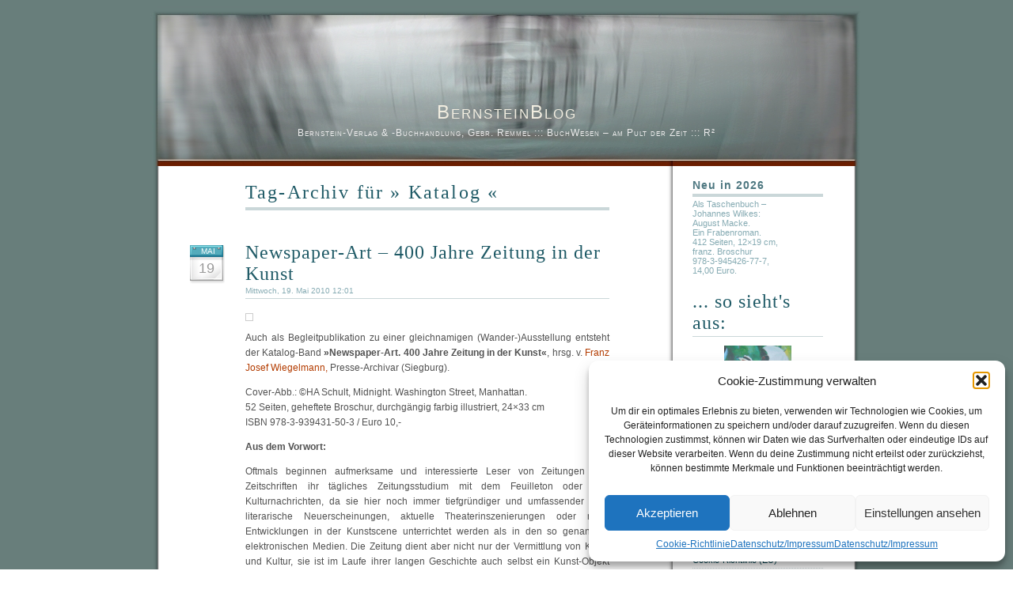

--- FILE ---
content_type: text/html; charset=UTF-8
request_url: https://blog.bernstein-verlag.de/tag/katalog/
body_size: 22158
content:

<!DOCTYPE html PUBLIC "-//W3C//DTD XHTML 1.0 Transitional//EN" "http://www.w3.org/TR/xhtml1/DTD/xhtml1-transitional.dtd">
<html xmlns="http://www.w3.org/1999/xhtml" lang="de">


<head profile="http://gmpg.org/xfn/11">
<meta http-equiv="Content-Type" content="text/html; charset=UTF-8" />

<title>BernsteinBlog   &raquo; Katalog</title>

<meta name="generator" content="WordPress 6.9" /> <!-- leave this for stats -->
<link rel="stylesheet" href="https://blog.bernstein-verlag.de/wp-content/themes/dialogue/style.css" type="text/css" media="screen" />
<link rel="alternate" type="application/rss+xml" title="RSS 2.0" href="https://blog.bernstein-verlag.de/feed/" />
<link rel="alternate" type="text/xml" title="RSS .92" href="https://blog.bernstein-verlag.de/feed/rss/" />
<link rel="alternate" type="application/atom+xml" title="Atom 0.3" href="https://blog.bernstein-verlag.de/feed/atom/" />
<link rel="pingback" href="https://blog.bernstein-verlag.de/xmlrpc.php" />
	<link rel='archives' title='Dezember 2025' href='https://blog.bernstein-verlag.de/2025/12/' />
	<link rel='archives' title='Februar 2025' href='https://blog.bernstein-verlag.de/2025/02/' />
	<link rel='archives' title='Oktober 2023' href='https://blog.bernstein-verlag.de/2023/10/' />
	<link rel='archives' title='Juni 2023' href='https://blog.bernstein-verlag.de/2023/06/' />
	<link rel='archives' title='Februar 2023' href='https://blog.bernstein-verlag.de/2023/02/' />
	<link rel='archives' title='Mai 2021' href='https://blog.bernstein-verlag.de/2021/05/' />
	<link rel='archives' title='September 2020' href='https://blog.bernstein-verlag.de/2020/09/' />
	<link rel='archives' title='Juli 2020' href='https://blog.bernstein-verlag.de/2020/07/' />
	<link rel='archives' title='Juni 2020' href='https://blog.bernstein-verlag.de/2020/06/' />
	<link rel='archives' title='November 2019' href='https://blog.bernstein-verlag.de/2019/11/' />
	<link rel='archives' title='Oktober 2019' href='https://blog.bernstein-verlag.de/2019/10/' />
	<link rel='archives' title='Juni 2019' href='https://blog.bernstein-verlag.de/2019/06/' />
	<link rel='archives' title='Mai 2019' href='https://blog.bernstein-verlag.de/2019/05/' />
	<link rel='archives' title='April 2019' href='https://blog.bernstein-verlag.de/2019/04/' />
	<link rel='archives' title='Oktober 2018' href='https://blog.bernstein-verlag.de/2018/10/' />
	<link rel='archives' title='August 2018' href='https://blog.bernstein-verlag.de/2018/08/' />
	<link rel='archives' title='Mai 2018' href='https://blog.bernstein-verlag.de/2018/05/' />
	<link rel='archives' title='März 2018' href='https://blog.bernstein-verlag.de/2018/03/' />
	<link rel='archives' title='Januar 2018' href='https://blog.bernstein-verlag.de/2018/01/' />
	<link rel='archives' title='August 2017' href='https://blog.bernstein-verlag.de/2017/08/' />
	<link rel='archives' title='Juli 2017' href='https://blog.bernstein-verlag.de/2017/07/' />
	<link rel='archives' title='Juni 2017' href='https://blog.bernstein-verlag.de/2017/06/' />
	<link rel='archives' title='Mai 2017' href='https://blog.bernstein-verlag.de/2017/05/' />
	<link rel='archives' title='April 2017' href='https://blog.bernstein-verlag.de/2017/04/' />
	<link rel='archives' title='Januar 2017' href='https://blog.bernstein-verlag.de/2017/01/' />
	<link rel='archives' title='November 2016' href='https://blog.bernstein-verlag.de/2016/11/' />
	<link rel='archives' title='Oktober 2016' href='https://blog.bernstein-verlag.de/2016/10/' />
	<link rel='archives' title='September 2016' href='https://blog.bernstein-verlag.de/2016/09/' />
	<link rel='archives' title='August 2016' href='https://blog.bernstein-verlag.de/2016/08/' />
	<link rel='archives' title='Juli 2016' href='https://blog.bernstein-verlag.de/2016/07/' />
	<link rel='archives' title='Juni 2016' href='https://blog.bernstein-verlag.de/2016/06/' />
	<link rel='archives' title='März 2016' href='https://blog.bernstein-verlag.de/2016/03/' />
	<link rel='archives' title='Februar 2016' href='https://blog.bernstein-verlag.de/2016/02/' />
	<link rel='archives' title='Dezember 2015' href='https://blog.bernstein-verlag.de/2015/12/' />
	<link rel='archives' title='November 2015' href='https://blog.bernstein-verlag.de/2015/11/' />
	<link rel='archives' title='Oktober 2015' href='https://blog.bernstein-verlag.de/2015/10/' />
	<link rel='archives' title='Juli 2015' href='https://blog.bernstein-verlag.de/2015/07/' />
	<link rel='archives' title='Juni 2015' href='https://blog.bernstein-verlag.de/2015/06/' />
	<link rel='archives' title='Mai 2015' href='https://blog.bernstein-verlag.de/2015/05/' />
	<link rel='archives' title='April 2015' href='https://blog.bernstein-verlag.de/2015/04/' />
	<link rel='archives' title='März 2015' href='https://blog.bernstein-verlag.de/2015/03/' />
	<link rel='archives' title='Februar 2015' href='https://blog.bernstein-verlag.de/2015/02/' />
	<link rel='archives' title='Dezember 2014' href='https://blog.bernstein-verlag.de/2014/12/' />
	<link rel='archives' title='August 2014' href='https://blog.bernstein-verlag.de/2014/08/' />
	<link rel='archives' title='Juli 2014' href='https://blog.bernstein-verlag.de/2014/07/' />
	<link rel='archives' title='April 2014' href='https://blog.bernstein-verlag.de/2014/04/' />
	<link rel='archives' title='März 2014' href='https://blog.bernstein-verlag.de/2014/03/' />
	<link rel='archives' title='Februar 2014' href='https://blog.bernstein-verlag.de/2014/02/' />
	<link rel='archives' title='Januar 2014' href='https://blog.bernstein-verlag.de/2014/01/' />
	<link rel='archives' title='Oktober 2013' href='https://blog.bernstein-verlag.de/2013/10/' />
	<link rel='archives' title='September 2013' href='https://blog.bernstein-verlag.de/2013/09/' />
	<link rel='archives' title='August 2013' href='https://blog.bernstein-verlag.de/2013/08/' />
	<link rel='archives' title='Juli 2013' href='https://blog.bernstein-verlag.de/2013/07/' />
	<link rel='archives' title='April 2013' href='https://blog.bernstein-verlag.de/2013/04/' />
	<link rel='archives' title='März 2013' href='https://blog.bernstein-verlag.de/2013/03/' />
	<link rel='archives' title='Februar 2013' href='https://blog.bernstein-verlag.de/2013/02/' />
	<link rel='archives' title='Januar 2013' href='https://blog.bernstein-verlag.de/2013/01/' />
	<link rel='archives' title='Dezember 2012' href='https://blog.bernstein-verlag.de/2012/12/' />
	<link rel='archives' title='November 2012' href='https://blog.bernstein-verlag.de/2012/11/' />
	<link rel='archives' title='Oktober 2012' href='https://blog.bernstein-verlag.de/2012/10/' />
	<link rel='archives' title='September 2012' href='https://blog.bernstein-verlag.de/2012/09/' />
	<link rel='archives' title='Juli 2012' href='https://blog.bernstein-verlag.de/2012/07/' />
	<link rel='archives' title='Juni 2012' href='https://blog.bernstein-verlag.de/2012/06/' />
	<link rel='archives' title='Mai 2012' href='https://blog.bernstein-verlag.de/2012/05/' />
	<link rel='archives' title='April 2012' href='https://blog.bernstein-verlag.de/2012/04/' />
	<link rel='archives' title='Februar 2012' href='https://blog.bernstein-verlag.de/2012/02/' />
	<link rel='archives' title='Januar 2012' href='https://blog.bernstein-verlag.de/2012/01/' />
	<link rel='archives' title='Dezember 2011' href='https://blog.bernstein-verlag.de/2011/12/' />
	<link rel='archives' title='November 2011' href='https://blog.bernstein-verlag.de/2011/11/' />
	<link rel='archives' title='Oktober 2011' href='https://blog.bernstein-verlag.de/2011/10/' />
	<link rel='archives' title='September 2011' href='https://blog.bernstein-verlag.de/2011/09/' />
	<link rel='archives' title='August 2011' href='https://blog.bernstein-verlag.de/2011/08/' />
	<link rel='archives' title='Juli 2011' href='https://blog.bernstein-verlag.de/2011/07/' />
	<link rel='archives' title='Juni 2011' href='https://blog.bernstein-verlag.de/2011/06/' />
	<link rel='archives' title='Mai 2011' href='https://blog.bernstein-verlag.de/2011/05/' />
	<link rel='archives' title='April 2011' href='https://blog.bernstein-verlag.de/2011/04/' />
	<link rel='archives' title='März 2011' href='https://blog.bernstein-verlag.de/2011/03/' />
	<link rel='archives' title='Februar 2011' href='https://blog.bernstein-verlag.de/2011/02/' />
	<link rel='archives' title='Januar 2011' href='https://blog.bernstein-verlag.de/2011/01/' />
	<link rel='archives' title='Dezember 2010' href='https://blog.bernstein-verlag.de/2010/12/' />
	<link rel='archives' title='November 2010' href='https://blog.bernstein-verlag.de/2010/11/' />
	<link rel='archives' title='Oktober 2010' href='https://blog.bernstein-verlag.de/2010/10/' />
	<link rel='archives' title='September 2010' href='https://blog.bernstein-verlag.de/2010/09/' />
	<link rel='archives' title='August 2010' href='https://blog.bernstein-verlag.de/2010/08/' />
	<link rel='archives' title='Juli 2010' href='https://blog.bernstein-verlag.de/2010/07/' />
	<link rel='archives' title='Juni 2010' href='https://blog.bernstein-verlag.de/2010/06/' />
	<link rel='archives' title='Mai 2010' href='https://blog.bernstein-verlag.de/2010/05/' />
	<link rel='archives' title='April 2010' href='https://blog.bernstein-verlag.de/2010/04/' />
	<link rel='archives' title='März 2010' href='https://blog.bernstein-verlag.de/2010/03/' />
	<link rel='archives' title='Februar 2010' href='https://blog.bernstein-verlag.de/2010/02/' />
	<link rel='archives' title='Januar 2010' href='https://blog.bernstein-verlag.de/2010/01/' />
	<link rel='archives' title='Dezember 2009' href='https://blog.bernstein-verlag.de/2009/12/' />
	<link rel='archives' title='November 2009' href='https://blog.bernstein-verlag.de/2009/11/' />
	<link rel='archives' title='Oktober 2009' href='https://blog.bernstein-verlag.de/2009/10/' />
	<link rel='archives' title='September 2009' href='https://blog.bernstein-verlag.de/2009/09/' />
	<link rel='archives' title='August 2009' href='https://blog.bernstein-verlag.de/2009/08/' />
	<link rel='archives' title='Juli 2009' href='https://blog.bernstein-verlag.de/2009/07/' />
	<link rel='archives' title='Juni 2009' href='https://blog.bernstein-verlag.de/2009/06/' />
<meta name='robots' content='max-image-preview:large' />
<link rel="alternate" type="application/rss+xml" title="BernsteinBlog &raquo; Schlagwort-Feed zu Katalog" href="https://blog.bernstein-verlag.de/tag/katalog/feed/" />
<style id='wp-img-auto-sizes-contain-inline-css' type='text/css'>
img:is([sizes=auto i],[sizes^="auto," i]){contain-intrinsic-size:3000px 1500px}
/*# sourceURL=wp-img-auto-sizes-contain-inline-css */
</style>
<style id='wp-emoji-styles-inline-css' type='text/css'>

	img.wp-smiley, img.emoji {
		display: inline !important;
		border: none !important;
		box-shadow: none !important;
		height: 1em !important;
		width: 1em !important;
		margin: 0 0.07em !important;
		vertical-align: -0.1em !important;
		background: none !important;
		padding: 0 !important;
	}
/*# sourceURL=wp-emoji-styles-inline-css */
</style>
<style id='wp-block-library-inline-css' type='text/css'>
:root{--wp-block-synced-color:#7a00df;--wp-block-synced-color--rgb:122,0,223;--wp-bound-block-color:var(--wp-block-synced-color);--wp-editor-canvas-background:#ddd;--wp-admin-theme-color:#007cba;--wp-admin-theme-color--rgb:0,124,186;--wp-admin-theme-color-darker-10:#006ba1;--wp-admin-theme-color-darker-10--rgb:0,107,160.5;--wp-admin-theme-color-darker-20:#005a87;--wp-admin-theme-color-darker-20--rgb:0,90,135;--wp-admin-border-width-focus:2px}@media (min-resolution:192dpi){:root{--wp-admin-border-width-focus:1.5px}}.wp-element-button{cursor:pointer}:root .has-very-light-gray-background-color{background-color:#eee}:root .has-very-dark-gray-background-color{background-color:#313131}:root .has-very-light-gray-color{color:#eee}:root .has-very-dark-gray-color{color:#313131}:root .has-vivid-green-cyan-to-vivid-cyan-blue-gradient-background{background:linear-gradient(135deg,#00d084,#0693e3)}:root .has-purple-crush-gradient-background{background:linear-gradient(135deg,#34e2e4,#4721fb 50%,#ab1dfe)}:root .has-hazy-dawn-gradient-background{background:linear-gradient(135deg,#faaca8,#dad0ec)}:root .has-subdued-olive-gradient-background{background:linear-gradient(135deg,#fafae1,#67a671)}:root .has-atomic-cream-gradient-background{background:linear-gradient(135deg,#fdd79a,#004a59)}:root .has-nightshade-gradient-background{background:linear-gradient(135deg,#330968,#31cdcf)}:root .has-midnight-gradient-background{background:linear-gradient(135deg,#020381,#2874fc)}:root{--wp--preset--font-size--normal:16px;--wp--preset--font-size--huge:42px}.has-regular-font-size{font-size:1em}.has-larger-font-size{font-size:2.625em}.has-normal-font-size{font-size:var(--wp--preset--font-size--normal)}.has-huge-font-size{font-size:var(--wp--preset--font-size--huge)}.has-text-align-center{text-align:center}.has-text-align-left{text-align:left}.has-text-align-right{text-align:right}.has-fit-text{white-space:nowrap!important}#end-resizable-editor-section{display:none}.aligncenter{clear:both}.items-justified-left{justify-content:flex-start}.items-justified-center{justify-content:center}.items-justified-right{justify-content:flex-end}.items-justified-space-between{justify-content:space-between}.screen-reader-text{border:0;clip-path:inset(50%);height:1px;margin:-1px;overflow:hidden;padding:0;position:absolute;width:1px;word-wrap:normal!important}.screen-reader-text:focus{background-color:#ddd;clip-path:none;color:#444;display:block;font-size:1em;height:auto;left:5px;line-height:normal;padding:15px 23px 14px;text-decoration:none;top:5px;width:auto;z-index:100000}html :where(.has-border-color){border-style:solid}html :where([style*=border-top-color]){border-top-style:solid}html :where([style*=border-right-color]){border-right-style:solid}html :where([style*=border-bottom-color]){border-bottom-style:solid}html :where([style*=border-left-color]){border-left-style:solid}html :where([style*=border-width]){border-style:solid}html :where([style*=border-top-width]){border-top-style:solid}html :where([style*=border-right-width]){border-right-style:solid}html :where([style*=border-bottom-width]){border-bottom-style:solid}html :where([style*=border-left-width]){border-left-style:solid}html :where(img[class*=wp-image-]){height:auto;max-width:100%}:where(figure){margin:0 0 1em}html :where(.is-position-sticky){--wp-admin--admin-bar--position-offset:var(--wp-admin--admin-bar--height,0px)}@media screen and (max-width:600px){html :where(.is-position-sticky){--wp-admin--admin-bar--position-offset:0px}}

/*# sourceURL=wp-block-library-inline-css */
</style><style id='wp-block-heading-inline-css' type='text/css'>
h1:where(.wp-block-heading).has-background,h2:where(.wp-block-heading).has-background,h3:where(.wp-block-heading).has-background,h4:where(.wp-block-heading).has-background,h5:where(.wp-block-heading).has-background,h6:where(.wp-block-heading).has-background{padding:1.25em 2.375em}h1.has-text-align-left[style*=writing-mode]:where([style*=vertical-lr]),h1.has-text-align-right[style*=writing-mode]:where([style*=vertical-rl]),h2.has-text-align-left[style*=writing-mode]:where([style*=vertical-lr]),h2.has-text-align-right[style*=writing-mode]:where([style*=vertical-rl]),h3.has-text-align-left[style*=writing-mode]:where([style*=vertical-lr]),h3.has-text-align-right[style*=writing-mode]:where([style*=vertical-rl]),h4.has-text-align-left[style*=writing-mode]:where([style*=vertical-lr]),h4.has-text-align-right[style*=writing-mode]:where([style*=vertical-rl]),h5.has-text-align-left[style*=writing-mode]:where([style*=vertical-lr]),h5.has-text-align-right[style*=writing-mode]:where([style*=vertical-rl]),h6.has-text-align-left[style*=writing-mode]:where([style*=vertical-lr]),h6.has-text-align-right[style*=writing-mode]:where([style*=vertical-rl]){rotate:180deg}
/*# sourceURL=https://blog.bernstein-verlag.de/wp-includes/blocks/heading/style.min.css */
</style>
<style id='wp-block-image-inline-css' type='text/css'>
.wp-block-image>a,.wp-block-image>figure>a{display:inline-block}.wp-block-image img{box-sizing:border-box;height:auto;max-width:100%;vertical-align:bottom}@media not (prefers-reduced-motion){.wp-block-image img.hide{visibility:hidden}.wp-block-image img.show{animation:show-content-image .4s}}.wp-block-image[style*=border-radius] img,.wp-block-image[style*=border-radius]>a{border-radius:inherit}.wp-block-image.has-custom-border img{box-sizing:border-box}.wp-block-image.aligncenter{text-align:center}.wp-block-image.alignfull>a,.wp-block-image.alignwide>a{width:100%}.wp-block-image.alignfull img,.wp-block-image.alignwide img{height:auto;width:100%}.wp-block-image .aligncenter,.wp-block-image .alignleft,.wp-block-image .alignright,.wp-block-image.aligncenter,.wp-block-image.alignleft,.wp-block-image.alignright{display:table}.wp-block-image .aligncenter>figcaption,.wp-block-image .alignleft>figcaption,.wp-block-image .alignright>figcaption,.wp-block-image.aligncenter>figcaption,.wp-block-image.alignleft>figcaption,.wp-block-image.alignright>figcaption{caption-side:bottom;display:table-caption}.wp-block-image .alignleft{float:left;margin:.5em 1em .5em 0}.wp-block-image .alignright{float:right;margin:.5em 0 .5em 1em}.wp-block-image .aligncenter{margin-left:auto;margin-right:auto}.wp-block-image :where(figcaption){margin-bottom:1em;margin-top:.5em}.wp-block-image.is-style-circle-mask img{border-radius:9999px}@supports ((-webkit-mask-image:none) or (mask-image:none)) or (-webkit-mask-image:none){.wp-block-image.is-style-circle-mask img{border-radius:0;-webkit-mask-image:url('data:image/svg+xml;utf8,<svg viewBox="0 0 100 100" xmlns="http://www.w3.org/2000/svg"><circle cx="50" cy="50" r="50"/></svg>');mask-image:url('data:image/svg+xml;utf8,<svg viewBox="0 0 100 100" xmlns="http://www.w3.org/2000/svg"><circle cx="50" cy="50" r="50"/></svg>');mask-mode:alpha;-webkit-mask-position:center;mask-position:center;-webkit-mask-repeat:no-repeat;mask-repeat:no-repeat;-webkit-mask-size:contain;mask-size:contain}}:root :where(.wp-block-image.is-style-rounded img,.wp-block-image .is-style-rounded img){border-radius:9999px}.wp-block-image figure{margin:0}.wp-lightbox-container{display:flex;flex-direction:column;position:relative}.wp-lightbox-container img{cursor:zoom-in}.wp-lightbox-container img:hover+button{opacity:1}.wp-lightbox-container button{align-items:center;backdrop-filter:blur(16px) saturate(180%);background-color:#5a5a5a40;border:none;border-radius:4px;cursor:zoom-in;display:flex;height:20px;justify-content:center;opacity:0;padding:0;position:absolute;right:16px;text-align:center;top:16px;width:20px;z-index:100}@media not (prefers-reduced-motion){.wp-lightbox-container button{transition:opacity .2s ease}}.wp-lightbox-container button:focus-visible{outline:3px auto #5a5a5a40;outline:3px auto -webkit-focus-ring-color;outline-offset:3px}.wp-lightbox-container button:hover{cursor:pointer;opacity:1}.wp-lightbox-container button:focus{opacity:1}.wp-lightbox-container button:focus,.wp-lightbox-container button:hover,.wp-lightbox-container button:not(:hover):not(:active):not(.has-background){background-color:#5a5a5a40;border:none}.wp-lightbox-overlay{box-sizing:border-box;cursor:zoom-out;height:100vh;left:0;overflow:hidden;position:fixed;top:0;visibility:hidden;width:100%;z-index:100000}.wp-lightbox-overlay .close-button{align-items:center;cursor:pointer;display:flex;justify-content:center;min-height:40px;min-width:40px;padding:0;position:absolute;right:calc(env(safe-area-inset-right) + 16px);top:calc(env(safe-area-inset-top) + 16px);z-index:5000000}.wp-lightbox-overlay .close-button:focus,.wp-lightbox-overlay .close-button:hover,.wp-lightbox-overlay .close-button:not(:hover):not(:active):not(.has-background){background:none;border:none}.wp-lightbox-overlay .lightbox-image-container{height:var(--wp--lightbox-container-height);left:50%;overflow:hidden;position:absolute;top:50%;transform:translate(-50%,-50%);transform-origin:top left;width:var(--wp--lightbox-container-width);z-index:9999999999}.wp-lightbox-overlay .wp-block-image{align-items:center;box-sizing:border-box;display:flex;height:100%;justify-content:center;margin:0;position:relative;transform-origin:0 0;width:100%;z-index:3000000}.wp-lightbox-overlay .wp-block-image img{height:var(--wp--lightbox-image-height);min-height:var(--wp--lightbox-image-height);min-width:var(--wp--lightbox-image-width);width:var(--wp--lightbox-image-width)}.wp-lightbox-overlay .wp-block-image figcaption{display:none}.wp-lightbox-overlay button{background:none;border:none}.wp-lightbox-overlay .scrim{background-color:#fff;height:100%;opacity:.9;position:absolute;width:100%;z-index:2000000}.wp-lightbox-overlay.active{visibility:visible}@media not (prefers-reduced-motion){.wp-lightbox-overlay.active{animation:turn-on-visibility .25s both}.wp-lightbox-overlay.active img{animation:turn-on-visibility .35s both}.wp-lightbox-overlay.show-closing-animation:not(.active){animation:turn-off-visibility .35s both}.wp-lightbox-overlay.show-closing-animation:not(.active) img{animation:turn-off-visibility .25s both}.wp-lightbox-overlay.zoom.active{animation:none;opacity:1;visibility:visible}.wp-lightbox-overlay.zoom.active .lightbox-image-container{animation:lightbox-zoom-in .4s}.wp-lightbox-overlay.zoom.active .lightbox-image-container img{animation:none}.wp-lightbox-overlay.zoom.active .scrim{animation:turn-on-visibility .4s forwards}.wp-lightbox-overlay.zoom.show-closing-animation:not(.active){animation:none}.wp-lightbox-overlay.zoom.show-closing-animation:not(.active) .lightbox-image-container{animation:lightbox-zoom-out .4s}.wp-lightbox-overlay.zoom.show-closing-animation:not(.active) .lightbox-image-container img{animation:none}.wp-lightbox-overlay.zoom.show-closing-animation:not(.active) .scrim{animation:turn-off-visibility .4s forwards}}@keyframes show-content-image{0%{visibility:hidden}99%{visibility:hidden}to{visibility:visible}}@keyframes turn-on-visibility{0%{opacity:0}to{opacity:1}}@keyframes turn-off-visibility{0%{opacity:1;visibility:visible}99%{opacity:0;visibility:visible}to{opacity:0;visibility:hidden}}@keyframes lightbox-zoom-in{0%{transform:translate(calc((-100vw + var(--wp--lightbox-scrollbar-width))/2 + var(--wp--lightbox-initial-left-position)),calc(-50vh + var(--wp--lightbox-initial-top-position))) scale(var(--wp--lightbox-scale))}to{transform:translate(-50%,-50%) scale(1)}}@keyframes lightbox-zoom-out{0%{transform:translate(-50%,-50%) scale(1);visibility:visible}99%{visibility:visible}to{transform:translate(calc((-100vw + var(--wp--lightbox-scrollbar-width))/2 + var(--wp--lightbox-initial-left-position)),calc(-50vh + var(--wp--lightbox-initial-top-position))) scale(var(--wp--lightbox-scale));visibility:hidden}}
/*# sourceURL=https://blog.bernstein-verlag.de/wp-includes/blocks/image/style.min.css */
</style>
<style id='global-styles-inline-css' type='text/css'>
:root{--wp--preset--aspect-ratio--square: 1;--wp--preset--aspect-ratio--4-3: 4/3;--wp--preset--aspect-ratio--3-4: 3/4;--wp--preset--aspect-ratio--3-2: 3/2;--wp--preset--aspect-ratio--2-3: 2/3;--wp--preset--aspect-ratio--16-9: 16/9;--wp--preset--aspect-ratio--9-16: 9/16;--wp--preset--color--black: #000000;--wp--preset--color--cyan-bluish-gray: #abb8c3;--wp--preset--color--white: #ffffff;--wp--preset--color--pale-pink: #f78da7;--wp--preset--color--vivid-red: #cf2e2e;--wp--preset--color--luminous-vivid-orange: #ff6900;--wp--preset--color--luminous-vivid-amber: #fcb900;--wp--preset--color--light-green-cyan: #7bdcb5;--wp--preset--color--vivid-green-cyan: #00d084;--wp--preset--color--pale-cyan-blue: #8ed1fc;--wp--preset--color--vivid-cyan-blue: #0693e3;--wp--preset--color--vivid-purple: #9b51e0;--wp--preset--gradient--vivid-cyan-blue-to-vivid-purple: linear-gradient(135deg,rgb(6,147,227) 0%,rgb(155,81,224) 100%);--wp--preset--gradient--light-green-cyan-to-vivid-green-cyan: linear-gradient(135deg,rgb(122,220,180) 0%,rgb(0,208,130) 100%);--wp--preset--gradient--luminous-vivid-amber-to-luminous-vivid-orange: linear-gradient(135deg,rgb(252,185,0) 0%,rgb(255,105,0) 100%);--wp--preset--gradient--luminous-vivid-orange-to-vivid-red: linear-gradient(135deg,rgb(255,105,0) 0%,rgb(207,46,46) 100%);--wp--preset--gradient--very-light-gray-to-cyan-bluish-gray: linear-gradient(135deg,rgb(238,238,238) 0%,rgb(169,184,195) 100%);--wp--preset--gradient--cool-to-warm-spectrum: linear-gradient(135deg,rgb(74,234,220) 0%,rgb(151,120,209) 20%,rgb(207,42,186) 40%,rgb(238,44,130) 60%,rgb(251,105,98) 80%,rgb(254,248,76) 100%);--wp--preset--gradient--blush-light-purple: linear-gradient(135deg,rgb(255,206,236) 0%,rgb(152,150,240) 100%);--wp--preset--gradient--blush-bordeaux: linear-gradient(135deg,rgb(254,205,165) 0%,rgb(254,45,45) 50%,rgb(107,0,62) 100%);--wp--preset--gradient--luminous-dusk: linear-gradient(135deg,rgb(255,203,112) 0%,rgb(199,81,192) 50%,rgb(65,88,208) 100%);--wp--preset--gradient--pale-ocean: linear-gradient(135deg,rgb(255,245,203) 0%,rgb(182,227,212) 50%,rgb(51,167,181) 100%);--wp--preset--gradient--electric-grass: linear-gradient(135deg,rgb(202,248,128) 0%,rgb(113,206,126) 100%);--wp--preset--gradient--midnight: linear-gradient(135deg,rgb(2,3,129) 0%,rgb(40,116,252) 100%);--wp--preset--font-size--small: 13px;--wp--preset--font-size--medium: 20px;--wp--preset--font-size--large: 36px;--wp--preset--font-size--x-large: 42px;--wp--preset--spacing--20: 0.44rem;--wp--preset--spacing--30: 0.67rem;--wp--preset--spacing--40: 1rem;--wp--preset--spacing--50: 1.5rem;--wp--preset--spacing--60: 2.25rem;--wp--preset--spacing--70: 3.38rem;--wp--preset--spacing--80: 5.06rem;--wp--preset--shadow--natural: 6px 6px 9px rgba(0, 0, 0, 0.2);--wp--preset--shadow--deep: 12px 12px 50px rgba(0, 0, 0, 0.4);--wp--preset--shadow--sharp: 6px 6px 0px rgba(0, 0, 0, 0.2);--wp--preset--shadow--outlined: 6px 6px 0px -3px rgb(255, 255, 255), 6px 6px rgb(0, 0, 0);--wp--preset--shadow--crisp: 6px 6px 0px rgb(0, 0, 0);}:where(.is-layout-flex){gap: 0.5em;}:where(.is-layout-grid){gap: 0.5em;}body .is-layout-flex{display: flex;}.is-layout-flex{flex-wrap: wrap;align-items: center;}.is-layout-flex > :is(*, div){margin: 0;}body .is-layout-grid{display: grid;}.is-layout-grid > :is(*, div){margin: 0;}:where(.wp-block-columns.is-layout-flex){gap: 2em;}:where(.wp-block-columns.is-layout-grid){gap: 2em;}:where(.wp-block-post-template.is-layout-flex){gap: 1.25em;}:where(.wp-block-post-template.is-layout-grid){gap: 1.25em;}.has-black-color{color: var(--wp--preset--color--black) !important;}.has-cyan-bluish-gray-color{color: var(--wp--preset--color--cyan-bluish-gray) !important;}.has-white-color{color: var(--wp--preset--color--white) !important;}.has-pale-pink-color{color: var(--wp--preset--color--pale-pink) !important;}.has-vivid-red-color{color: var(--wp--preset--color--vivid-red) !important;}.has-luminous-vivid-orange-color{color: var(--wp--preset--color--luminous-vivid-orange) !important;}.has-luminous-vivid-amber-color{color: var(--wp--preset--color--luminous-vivid-amber) !important;}.has-light-green-cyan-color{color: var(--wp--preset--color--light-green-cyan) !important;}.has-vivid-green-cyan-color{color: var(--wp--preset--color--vivid-green-cyan) !important;}.has-pale-cyan-blue-color{color: var(--wp--preset--color--pale-cyan-blue) !important;}.has-vivid-cyan-blue-color{color: var(--wp--preset--color--vivid-cyan-blue) !important;}.has-vivid-purple-color{color: var(--wp--preset--color--vivid-purple) !important;}.has-black-background-color{background-color: var(--wp--preset--color--black) !important;}.has-cyan-bluish-gray-background-color{background-color: var(--wp--preset--color--cyan-bluish-gray) !important;}.has-white-background-color{background-color: var(--wp--preset--color--white) !important;}.has-pale-pink-background-color{background-color: var(--wp--preset--color--pale-pink) !important;}.has-vivid-red-background-color{background-color: var(--wp--preset--color--vivid-red) !important;}.has-luminous-vivid-orange-background-color{background-color: var(--wp--preset--color--luminous-vivid-orange) !important;}.has-luminous-vivid-amber-background-color{background-color: var(--wp--preset--color--luminous-vivid-amber) !important;}.has-light-green-cyan-background-color{background-color: var(--wp--preset--color--light-green-cyan) !important;}.has-vivid-green-cyan-background-color{background-color: var(--wp--preset--color--vivid-green-cyan) !important;}.has-pale-cyan-blue-background-color{background-color: var(--wp--preset--color--pale-cyan-blue) !important;}.has-vivid-cyan-blue-background-color{background-color: var(--wp--preset--color--vivid-cyan-blue) !important;}.has-vivid-purple-background-color{background-color: var(--wp--preset--color--vivid-purple) !important;}.has-black-border-color{border-color: var(--wp--preset--color--black) !important;}.has-cyan-bluish-gray-border-color{border-color: var(--wp--preset--color--cyan-bluish-gray) !important;}.has-white-border-color{border-color: var(--wp--preset--color--white) !important;}.has-pale-pink-border-color{border-color: var(--wp--preset--color--pale-pink) !important;}.has-vivid-red-border-color{border-color: var(--wp--preset--color--vivid-red) !important;}.has-luminous-vivid-orange-border-color{border-color: var(--wp--preset--color--luminous-vivid-orange) !important;}.has-luminous-vivid-amber-border-color{border-color: var(--wp--preset--color--luminous-vivid-amber) !important;}.has-light-green-cyan-border-color{border-color: var(--wp--preset--color--light-green-cyan) !important;}.has-vivid-green-cyan-border-color{border-color: var(--wp--preset--color--vivid-green-cyan) !important;}.has-pale-cyan-blue-border-color{border-color: var(--wp--preset--color--pale-cyan-blue) !important;}.has-vivid-cyan-blue-border-color{border-color: var(--wp--preset--color--vivid-cyan-blue) !important;}.has-vivid-purple-border-color{border-color: var(--wp--preset--color--vivid-purple) !important;}.has-vivid-cyan-blue-to-vivid-purple-gradient-background{background: var(--wp--preset--gradient--vivid-cyan-blue-to-vivid-purple) !important;}.has-light-green-cyan-to-vivid-green-cyan-gradient-background{background: var(--wp--preset--gradient--light-green-cyan-to-vivid-green-cyan) !important;}.has-luminous-vivid-amber-to-luminous-vivid-orange-gradient-background{background: var(--wp--preset--gradient--luminous-vivid-amber-to-luminous-vivid-orange) !important;}.has-luminous-vivid-orange-to-vivid-red-gradient-background{background: var(--wp--preset--gradient--luminous-vivid-orange-to-vivid-red) !important;}.has-very-light-gray-to-cyan-bluish-gray-gradient-background{background: var(--wp--preset--gradient--very-light-gray-to-cyan-bluish-gray) !important;}.has-cool-to-warm-spectrum-gradient-background{background: var(--wp--preset--gradient--cool-to-warm-spectrum) !important;}.has-blush-light-purple-gradient-background{background: var(--wp--preset--gradient--blush-light-purple) !important;}.has-blush-bordeaux-gradient-background{background: var(--wp--preset--gradient--blush-bordeaux) !important;}.has-luminous-dusk-gradient-background{background: var(--wp--preset--gradient--luminous-dusk) !important;}.has-pale-ocean-gradient-background{background: var(--wp--preset--gradient--pale-ocean) !important;}.has-electric-grass-gradient-background{background: var(--wp--preset--gradient--electric-grass) !important;}.has-midnight-gradient-background{background: var(--wp--preset--gradient--midnight) !important;}.has-small-font-size{font-size: var(--wp--preset--font-size--small) !important;}.has-medium-font-size{font-size: var(--wp--preset--font-size--medium) !important;}.has-large-font-size{font-size: var(--wp--preset--font-size--large) !important;}.has-x-large-font-size{font-size: var(--wp--preset--font-size--x-large) !important;}
/*# sourceURL=global-styles-inline-css */
</style>

<style id='classic-theme-styles-inline-css' type='text/css'>
/*! This file is auto-generated */
.wp-block-button__link{color:#fff;background-color:#32373c;border-radius:9999px;box-shadow:none;text-decoration:none;padding:calc(.667em + 2px) calc(1.333em + 2px);font-size:1.125em}.wp-block-file__button{background:#32373c;color:#fff;text-decoration:none}
/*# sourceURL=/wp-includes/css/classic-themes.min.css */
</style>
<link rel='stylesheet' id='wp-polls-css' href='https://blog.bernstein-verlag.de/wp-content/plugins/wp-polls/polls-css.css?ver=2.77.3' type='text/css' media='all' />
<style id='wp-polls-inline-css' type='text/css'>
.wp-polls .pollbar {
	margin: 1px;
	font-size: 6px;
	line-height: 8px;
	height: 8px;
	background-image: url('https://blog.bernstein-verlag.de/wp-content/plugins/wp-polls/images/default/pollbg.gif');
	border: 1px solid #c8c8c8;
}

/*# sourceURL=wp-polls-inline-css */
</style>
<link rel='stylesheet' id='cmplz-general-css' href='https://blog.bernstein-verlag.de/wp-content/plugins/complianz-gdpr/assets/css/cookieblocker.min.css?ver=1765106932' type='text/css' media='all' />
<link rel='stylesheet' id='__EPYT__style-css' href='https://blog.bernstein-verlag.de/wp-content/plugins/youtube-embed-plus/styles/ytprefs.min.css?ver=14.2.3.2' type='text/css' media='all' />
<style id='__EPYT__style-inline-css' type='text/css'>

                .epyt-gallery-thumb {
                        width: 33.333%;
                }
                
/*# sourceURL=__EPYT__style-inline-css */
</style>
<script data-service="burst" data-category="statistics" type="text/plain" async data-cmplz-src="https://blog.bernstein-verlag.de/wp-content/plugins/burst-statistics/helpers/timeme/timeme.min.js?ver=1757663550" id="burst-timeme-js"></script>
<script type="text/javascript" id="burst-js-extra">
/* <![CDATA[ */
var burst = {"tracking":{"isInitialHit":true,"lastUpdateTimestamp":0,"beacon_url":"https://blog.bernstein-verlag.de/wp-content/plugins/burst-statistics/endpoint.php","ajaxUrl":"https://blog.bernstein-verlag.de/wp-admin/admin-ajax.php"},"options":{"cookieless":0,"pageUrl":"https://blog.bernstein-verlag.de/2010/05/19/newspaper-art-400-jahre-zeitung-in-der-kunst/","beacon_enabled":1,"do_not_track":0,"enable_turbo_mode":0,"track_url_change":0,"cookie_retention_days":30,"debug":0},"goals":{"completed":[],"scriptUrl":"https://blog.bernstein-verlag.de/wp-content/plugins/burst-statistics//assets/js/build/burst-goals.js?v=1757663550","active":[]},"cache":{"uid":null,"fingerprint":null,"isUserAgent":null,"isDoNotTrack":null,"useCookies":null}};
//# sourceURL=burst-js-extra
/* ]]> */
</script>
<script data-service="burst" data-category="statistics" type="text/plain" async data-cmplz-src="https://blog.bernstein-verlag.de/wp-content/plugins/burst-statistics/assets/js/build/burst.min.js?ver=1757663550" id="burst-js"></script>
<script type="text/javascript" src="https://blog.bernstein-verlag.de/wp-includes/js/jquery/jquery.min.js?ver=3.7.1" id="jquery-core-js"></script>
<script type="text/javascript" src="https://blog.bernstein-verlag.de/wp-includes/js/jquery/jquery-migrate.min.js?ver=3.4.1" id="jquery-migrate-js"></script>
<script type="text/javascript" id="__ytprefs__-js-extra">
/* <![CDATA[ */
var _EPYT_ = {"ajaxurl":"https://blog.bernstein-verlag.de/wp-admin/admin-ajax.php","security":"dca3d04641","gallery_scrolloffset":"20","eppathtoscripts":"https://blog.bernstein-verlag.de/wp-content/plugins/youtube-embed-plus/scripts/","eppath":"https://blog.bernstein-verlag.de/wp-content/plugins/youtube-embed-plus/","epresponsiveselector":"[\"iframe.__youtube_prefs_widget__\"]","epdovol":"1","version":"14.2.3.2","evselector":"iframe.__youtube_prefs__[src], iframe[src*=\"youtube.com/embed/\"], iframe[src*=\"youtube-nocookie.com/embed/\"]","ajax_compat":"","maxres_facade":"eager","ytapi_load":"light","pause_others":"","stopMobileBuffer":"1","facade_mode":"1","not_live_on_channel":""};
//# sourceURL=__ytprefs__-js-extra
/* ]]> */
</script>
<script type="text/javascript" src="https://blog.bernstein-verlag.de/wp-content/plugins/youtube-embed-plus/scripts/ytprefs.min.js?ver=14.2.3.2" id="__ytprefs__-js"></script>
<script type="text/javascript" src="https://blog.bernstein-verlag.de/wp-content/plugins/youtube-embed-plus/scripts/jquery.cookie.min.js?ver=14.2.3.2" id="__jquery_cookie__-js"></script>
<link rel="https://api.w.org/" href="https://blog.bernstein-verlag.de/wp-json/" /><link rel="alternate" title="JSON" type="application/json" href="https://blog.bernstein-verlag.de/wp-json/wp/v2/tags/159" /><link rel="EditURI" type="application/rsd+xml" title="RSD" href="https://blog.bernstein-verlag.de/xmlrpc.php?rsd" />

<!-- Sidebar Photoblog Widget Style http://wpwave.com/plugins/ -->
		<style type="text/css" media="screen">
		.archive_sphoto{text-align:left;}
		.archive_sphoto img{border:1px solid #CCC;-moz-border-radius:3px;-khtml-border-radius:3px;-webkit-border-radius:3px;border-radius:3px;padding:3px;margin:0px 5px 5px 0px;}
		.archive_sphoto img:hover{border:1px solid #444;padding:3px;}
				.preview{ font-family: Tahoma, Arial, Verdana, Helvetica, sans-serif; font-size: 11px; font-weight: bold; color: #55523E; padding-left:10px; padding-top:10px; padding-bottom:10px;}
		.preview_caption{padding:3px;background-color:#dddddd;}
		.preview_caption img {}
				.widget_sphoto_body{text-align:center}
		.widget_sphoto_body img{border:1px solid #CCC;-moz-border-radius:3px;-khtml-border-radius:3px;-webkit-border-radius:3px;border-radius:3px;padding:3px;margin:0px 5px 5px 0px;}
		.widget_sphoto_body img:hover{border:1px solid #6699FF;padding:3px;}
				.widget_sphoto_body img,.archive_sphoto img{filter:alpha(opacity=70);opacity:0.7;-moz-opacity:0.7;}
		.widget_sphoto_body img:hover,.archive_sphoto img:hover{filter:alpha(opacity=100);opacity:1;-moz-opacity:1;}
		</style>
		        <table style="position:absolute;top:-500px;left:0px;z-index:500;font-family:Tahoma,sans-serif;font-size:11px;-moz-opacity:1;width:300px;border:none;" id="preview" cellspacing=0 cellpadding=0>
        <tr><td style="color:#000000;" id="cellpreview">
        </td></tr></table>
        <input type="hidden" id="usepreview" value = "0" />
                <script>
            var isIE = document.all?true:false;
            if (!isIE) document.captureEvents(Event.MOUSEMOVE);
            document.onmousemove = getMousePosition;
            function getMousePosition(e) {
            if(document.getElementById("usepreview").value == 1){
              var _x;
              var _y;
              if (!isIE) {
                _x = e.pageX;
                _y = e.pageY;
              }
              if (isIE) {
                _x = event.clientX - -document.documentElement.scrollLeft;
                _y = event.clientY - -document.documentElement.scrollTop;
              }
              xnum = _x - -10;
              ynum = _y - -15;
        
              document.getElementById("preview").style.top = ynum + "px"
        
              if((xnum - (-1 * document.getElementById("preview").scrollWidth) < (screen.width - 40))){
              document.getElementById("preview").style.left = xnum + "px"
              }else{
              document.getElementById("preview").style.left = (screen.width - document.getElementById("preview").scrollWidth - 40) + "px";
              }
        
              document.getElementById("preview").style.top = ynum + "px"
        
              return true;
              }
            }
        
            function preview(msg){
            document.getElementById("cellpreview").innerHTML = msg;
            document.getElementById("usepreview").value = 1;
            }
        
            function hidepreview(){
              document.getElementById("preview").style.left = "-500px";
              document.getElementById("preview").style.top = "-500px";
            document.getElementById("usepreview").value = 0;
            }
        </script>


			<style>.cmplz-hidden {
					display: none !important;
				}</style><style data-context="foundation-flickity-css">/*! Flickity v2.0.2
http://flickity.metafizzy.co
---------------------------------------------- */.flickity-enabled{position:relative}.flickity-enabled:focus{outline:0}.flickity-viewport{overflow:hidden;position:relative;height:100%}.flickity-slider{position:absolute;width:100%;height:100%}.flickity-enabled.is-draggable{-webkit-tap-highlight-color:transparent;tap-highlight-color:transparent;-webkit-user-select:none;-moz-user-select:none;-ms-user-select:none;user-select:none}.flickity-enabled.is-draggable .flickity-viewport{cursor:move;cursor:-webkit-grab;cursor:grab}.flickity-enabled.is-draggable .flickity-viewport.is-pointer-down{cursor:-webkit-grabbing;cursor:grabbing}.flickity-prev-next-button{position:absolute;top:50%;width:44px;height:44px;border:none;border-radius:50%;background:#fff;background:hsla(0,0%,100%,.75);cursor:pointer;-webkit-transform:translateY(-50%);transform:translateY(-50%)}.flickity-prev-next-button:hover{background:#fff}.flickity-prev-next-button:focus{outline:0;box-shadow:0 0 0 5px #09f}.flickity-prev-next-button:active{opacity:.6}.flickity-prev-next-button.previous{left:10px}.flickity-prev-next-button.next{right:10px}.flickity-rtl .flickity-prev-next-button.previous{left:auto;right:10px}.flickity-rtl .flickity-prev-next-button.next{right:auto;left:10px}.flickity-prev-next-button:disabled{opacity:.3;cursor:auto}.flickity-prev-next-button svg{position:absolute;left:20%;top:20%;width:60%;height:60%}.flickity-prev-next-button .arrow{fill:#333}.flickity-page-dots{position:absolute;width:100%;bottom:-25px;padding:0;margin:0;list-style:none;text-align:center;line-height:1}.flickity-rtl .flickity-page-dots{direction:rtl}.flickity-page-dots .dot{display:inline-block;width:10px;height:10px;margin:0 8px;background:#333;border-radius:50%;opacity:.25;cursor:pointer}.flickity-page-dots .dot.is-selected{opacity:1}</style><style data-context="foundation-slideout-css">.slideout-menu{position:fixed;left:0;top:0;bottom:0;right:auto;z-index:0;width:256px;overflow-y:auto;-webkit-overflow-scrolling:touch;display:none}.slideout-menu.pushit-right{left:auto;right:0}.slideout-panel{position:relative;z-index:1;will-change:transform}.slideout-open,.slideout-open .slideout-panel,.slideout-open body{overflow:hidden}.slideout-open .slideout-menu{display:block}.pushit{display:none}</style><style type="text/css">.recentcomments a{display:inline !important;padding:0 !important;margin:0 !important;}</style><link rel="icon" href="https://blog.bernstein-verlag.de/wp-content/uploads/2017/07/cropped-R²-App-Logo-32x32.png" sizes="32x32" />
<link rel="icon" href="https://blog.bernstein-verlag.de/wp-content/uploads/2017/07/cropped-R²-App-Logo-192x192.png" sizes="192x192" />
<link rel="apple-touch-icon" href="https://blog.bernstein-verlag.de/wp-content/uploads/2017/07/cropped-R²-App-Logo-180x180.png" />
<meta name="msapplication-TileImage" content="https://blog.bernstein-verlag.de/wp-content/uploads/2017/07/cropped-R²-App-Logo-270x270.png" />
<style>.ios7.web-app-mode.has-fixed header{ background-color: rgba(45,53,63,.88);}</style>
<script type='text/javascript' src='https://blog.bernstein-verlag.de/wp-content/plugins/wp-spamshield/js/jscripts.php'></script> 
</head>


<body data-rsssl=1>

<div id="page"><!-- the page -->
<div id="head"><!-- the head -->

<div id="titel"><!-- the weblog titel -->
<a style="color: #f0ecdf; font: 24px 'Trebuchet MS', 'Bitstream Vera Sans', Verdana, Arial, 'Lucida Sans', 'Lucida Sans Unicode', Helvetica, sans-serif; font-variant: small-caps; letter-spacing: 2px; background: none; " href="https://blog.bernstein-verlag.de" title="BernsteinBlog">BernsteinBlog</a>
<div class="description">Bernstein-Verlag &amp; -Buchhandlung, Gebr. Remmel ::: BuchWesen &#8211; am Pult der Zeit ::: R²</div>
</div><!-- end of the weblog titel -->

</div><!-- end of the head -->
<div id="archiv"><!-- the archiv -->


 
<h2 class="tagtitle">Tag-Archiv f&uuml;r &raquo; Katalog &laquo;</h2>




<div class="post">

<div class="post-date">
<span class="post-month">Mai</span>
<span class="post-day">19</span></div>

<h1 id="post-1112"><a href="https://blog.bernstein-verlag.de/2010/05/19/newspaper-art-400-jahre-zeitung-in-der-kunst/" rel="bookmark" title="Permanent Link to Newspaper-Art &#8211; 400 Jahre Zeitung in der Kunst">Newspaper-Art &#8211; 400 Jahre Zeitung in der Kunst</a></h1>
<p class="date_x">Mittwoch, 19. Mai 2010 12:01</p>

<div class="entry_x"><p><img loading="lazy" decoding="async" class="alignnone" title="NPA-Cover" src="https://sphotos.ak.fbcdn.net/hphotos-ak-snc3/hs634.snc3/31818_399632588481_52652738481_4100098_3280955_n.jpg" alt="" width="280" height="385" /></p>
<p>Auch als Begleitpublikation zu einer gleichnamigen (Wander-)Ausstellung entsteht der Katalog-Band <strong>»Newspaper-Art. 400 Jahre Zeitung in der Kunst«</strong>, hrsg. v. <a title="Autoren-HP, FJ Wiegelmann ..." href="http://www.bernstein-verlag.de/autor/wiegelmann-franz-josef" target="_blank">Franz Josef Wiegelmann,</a> Presse-Archivar (Siegburg).</p>
<p>Cover-Abb.: ©HA Schult, Midnight. Washington Street, Manhattan.<br />
52 Seiten, geheftete Broschur, durchgängig farbig illustriert, 24&#215;33 cm<br />
ISBN 978-3-939431-50-3 / Euro 10,-</p>
<p><strong>Aus dem Vorwort:</strong></p>
<p>Oftmals beginnen aufmerksame und interessierte Leser von Zeitungen  und Zeitschriften ihr tägliches Zeitungsstudium mit dem Feuilleton oder  den Kulturnachrichten, da sie hier noch immer tiefgründiger und  umfassender über literarische Neuerscheinungen, aktuelle  Theaterinszenierungen oder neue Entwicklungen in der Kunstscene  unterrichtet werden als in den so genannten elektronischen Medien. Die  Zeitung dient aber nicht nur der Vermittlung von Kunst und Kultur, sie  ist im Laufe ihrer langen Geschichte auch selbst ein Kunst-Objekt  geworden, mit dem sich Maler, Bildhauer, Graphiker, Dichter und Musiker  immer wieder auseinandergesetzt haben. <a href="https://blog.bernstein-verlag.de/2010/05/19/newspaper-art-400-jahre-zeitung-in-der-kunst/#more-1112" class="more-link"> [&#8230;]</a></p>
</div>

<p class="info_x">Thema: <a href="https://blog.bernstein-verlag.de/category/ankundigungen/" rel="category tag">Ankündigungen</a>, <a href="https://blog.bernstein-verlag.de/category/bernstein-verlag/" rel="category tag">Bernstein-Verlag</a>, <a href="https://blog.bernstein-verlag.de/category/novitaten/" rel="category tag">Novitäten</a>, <a href="https://blog.bernstein-verlag.de/category/presse/" rel="category tag">Presse</a>, <a href="https://blog.bernstein-verlag.de/category/termine/" rel="category tag">Termine</a> <strong>| </strong>
<a href="https://blog.bernstein-verlag.de/2010/05/19/newspaper-art-400-jahre-zeitung-in-der-kunst/#comments">Kommentare (1)</a><strong> | </strong>
Autor: <a href="https://blog.bernstein-verlag.de/author/admin/" title="Beiträge von bernsteinblog" rel="author">bernsteinblog</a></p> 
<!--
<rdf:RDF xmlns:rdf="http://www.w3.org/1999/02/22-rdf-syntax-ns#"
			xmlns:dc="http://purl.org/dc/elements/1.1/"
			xmlns:trackback="http://madskills.com/public/xml/rss/module/trackback/">
		<rdf:Description rdf:about="https://blog.bernstein-verlag.de/2010/05/19/newspaper-art-400-jahre-zeitung-in-der-kunst/"
    dc:identifier="https://blog.bernstein-verlag.de/2010/05/19/newspaper-art-400-jahre-zeitung-in-der-kunst/"
    dc:title="Newspaper-Art &#8211; 400 Jahre Zeitung in der Kunst"
    trackback:ping="https://blog.bernstein-verlag.de/2010/05/19/newspaper-art-400-jahre-zeitung-in-der-kunst/trackback/" />
</rdf:RDF>-->
</div>

<div class="navigation_x">
<div class="alignleft"></div>
<div class="alignright"></div></div>


</div><!-- the end of the archiv -->
<div id="sidebar">
<ul>

<div id="text-7" class="widget widget_text"><div class="title">Neu in 2026</div>			<div class="textwidget"><p>Als Taschenbuch –<br />
Johannes Wilkes:<br />
August Macke.<br />
Ein Frabenroman.<br />
412 Seiten, 12&#215;19 cm,<br />
franz. Broschur<br />
978-3-945426-77-7,<br />
14,00 Euro.</p>
</div>
		</div><div id="block-3" class="widget widget_block">
<h2 class="wp-block-heading">... so sieht's aus:</h2>
</div><div id="block-2" class="widget widget_block widget_media_image">
<figure class="wp-block-image size-full is-resized is-style-default"><img loading="lazy" decoding="async" width="456" height="768" src="https://blog.bernstein-verlag.de/wp-content/uploads/2025/12/9783945426777-1.jpg" alt="" class="wp-image-540472" style="aspect-ratio:0.5937608720862809;width:157px;height:auto" srcset="https://blog.bernstein-verlag.de/wp-content/uploads/2025/12/9783945426777-1.jpg 456w, https://blog.bernstein-verlag.de/wp-content/uploads/2025/12/9783945426777-1-178x300.jpg 178w" sizes="auto, (max-width: 456px) 100vw, 456px" /></figure>
</div><div id="search-3" class="widget widget_search"><div class="title">Suchen:</div><form method="get" id="searchform" action="/index.php">
<div><input type="text" class="searchfield" value="Suchbegriff eingeben" onblur="if(this.value=='')this.value='suchbegriff eingeben';" onfocus="if(this.value=='suchbegriff eingeben')this.value='';" name="s" id="s" /></div></form></div><div id="pages-3" class="widget widget_pages"><div class="title">BlogSeiten</div>
			<ul>
				<li class="page_item page-item-540438"><a href="https://blog.bernstein-verlag.de/cookie-richtlinie-eu/">Cookie-Richtlinie (EU)</a></li>
<li class="page_item page-item-108"><a href="https://blog.bernstein-verlag.de/impressum/">Datenschutz/Impressum</a></li>
<li class="page_item page-item-5"><a href="https://blog.bernstein-verlag.de/kontakt/">Kontakt</a></li>
<li class="page_item page-item-131"><a href="https://blog.bernstein-verlag.de/ber-uns/">Über uns</a></li>
			</ul>

			</div><div id="meta-3" class="widget widget_meta"><div class="title">Meta</div>
		<ul>
						<li><a href="https://blog.bernstein-verlag.de/login/">Anmelden</a></li>
			<li><a href="https://blog.bernstein-verlag.de/feed/">Feed der Einträge</a></li>
			<li><a href="https://blog.bernstein-verlag.de/comments/feed/">Kommentar-Feed</a></li>

			<li><a href="https://de.wordpress.org/">WordPress.org</a></li>
		</ul>

		</div><div id="linkcat-356" class="widget widget_links"><div class="title">Assoziationen</div>
	<ul class='xoxo blogroll'>
<li><a href="http://www.kafka-gesellschaft.org/" target="_blank">Deutsche Kafka-Gesellschaft</a></li>
<li><a href="http://www.goethegesellschaft-bonn.de" target="_blank">Goethe-Gesellschaft Bonn</a></li>
<li><a href="http://www.thomasmann-bonnkoeln.de/" target="_blank">Thomas Mann-Gesellschaft</a></li>

	</ul>
</div>
<div id="linkcat-355" class="widget widget_links"><div class="title">Links</div>
	<ul class='xoxo blogroll'>
<li><a href="http://www.500gramm.de" title="500 Gramm. Journal für Literatur und Graphik" target="_blank">500 Gramm</a></li>
<li><a href="http://www.lechtenberg.kulturserver.de/" title="Homepage AL" target="_blank">Adolphe Lechtenberg</a></li>
<li><a href="http://www.miladkarimi.de" target="_blank">Ahmad Milad Karimi</a></li>
<li><a href="http://www.alg.de" title="Arbeitsgemeinschaft Literarischer Gesellschaften und Gedenkstätten e.V." target="_blank">ALG</a></li>
<li><a href="http://www.antiquariat.de" target="_blank">Antiquariat [Prolibri]</a></li>
<li><a href="http://www.buch-antiquarius.de/" title="Antiquariat &amp; Café, Bonn" target="_blank">Antiquarius</a></li>
<li><a href="http://www.aphorismania.de/" title="Tobias Grüterich, Aphoristiker &#8230;" target="_blank">Aphorismania</a></li>
<li><a href="http://www.apiuris.de/" title="Academia Philosophia Iuris" target="_blank">APIuris</a></li>
<li><a href="http://www.goethe.de/fikrun" title="Art&amp;Thought, Firkun Wa Fann" target="_blank">Art&amp;Thought</a></li>
<li><a href="http://www.artpackage.de" target="_blank">ArtPackage</a></li>
<li><a href="http://www.unartig-galerie.de" title="Atelier-Galerie UnARTig &#8211; Kunst aus Mainz &#8230;" target="_blank">Atelier-Galerie UnARTig</a></li>
<li><a href="http://aetherfluegelundpflasterstiefel.blogspot.com/" target="_blank">Ätherflügel&amp;Pflasterstiefel</a></li>
<li><a href="http://www.juedische-allgemeine.de/blogs/ber" title="Jüdische Allgemeine, Berlin-Blog." target="_blank">Berlin Blog &#8211; JA</a></li>
<li><a href="http://bernstein-verlag.de" title="BV &#8211; das twinning team &#8230;" target="_blank">Bernstein-Verlag</a></li>
<li><a href="http://www.boersenblatt.net/template/bb_tpl_home/" title="Online-Magazin für den deutschen Buchhandel &#8230;" target="_blank">boersenblatt.net</a></li>
<li><a href="http://www.bonn-vision.de/" title="Wem gehört eigentlich der öffentliche Raum? &#8230;" target="_blank">Bonn-Vision</a></li>
<li><a href="http://www.bonner-stadtspaziergang.de" title="Bonn erkunden mit Rainer SELmanN" target="_blank">Bonner Stadtspaziergang</a></li>
<li><a href="http://broemmling.de/blog/" title="bb &#8211; stiftungen+kommunikation" target="_blank">brömmlings blog</a></li>
<li><a href="http://www.buch-pr.de/index.shtml" title="Kompetenzportal für Buch-PR" target="_blank">Buch-PR</a></li>
<li><a href="http://buchhandlung-dorn.de" title="Buchhandlung Dorn (Bad Windsheim / Neustadt an der Aisch)" target="_blank">Buchhandlung Dorn</a></li>
<li><a href="http://www.christinekramerpanier.com" title="Keramik mit Esprit! &#8230;" target="_blank">Christine Kramer Panier</a></li>
<li><a href="http://www.corneliagyarfas.de" title="The Art of CG &#8211; u.a. &#8222;Erlesene Köpfe&#8220; &#8230;" target="_blank">Cornelia Gyárfás</a></li>
<li><a href="http://www.dandy-club.com" title="Das deutschsprachige Blog zur Kultivierung des Dandyismus" target="_blank">Dandy-Club</a></li>
<li><a href="http://www.umblaetterer.de/" title="&#8230; In der Halbwelt des Feuilletons &#8230;" target="_blank">Der Umblätterer</a></li>
<li><a href="http://www.dichtungsring-ev.de/" title="Dichtungsring. Zeitschrift für Literatur" target="_blank">Dichtungsring</a></li>
<li><a href="https://durchleser.wordpress.com/" title="Durchleser &#8211; Literatur-Journal" target="_blank">Durchleser</a></li>
<li><a href="http://www.editonline.de/" title="Edit&#8217;s Homepage" target="_blank">Edit &#8211; Papier für neue Texte</a></li>
<li><a href="http://elephantmagazin.wordpress.com/" title="elephantöses Kulturmagazin &#8230;" target="_blank">elephant</a></li>
<li><a href="http://www.gestaltungs-raum.de/" target="_blank">Eric de Corné</a></li>
<li><a href="http://facebookmarketing.de/" title="facebook + marketing &#8230;" target="_blank">Facebookmarketing</a></li>
<li><a href="http://faustkultur.de/" title="faust &#8211; Kultur muss sein!" target="_blank">Faust Kultur</a></li>
<li><a href="http://www.faz.net/buecher" title="Bücher auf dem FAZ-Portal &#8230;" target="_blank">FAZ &#8211; Bücher &#8230;</a></li>
<li><a href="http://www.federstein.com" title="Federstein Kommunikation GmbH, Bonn" target="_blank">Federstein</a></li>
<li><a href="http://www.framework-arts.de" title="Galerie Framework Arts, Eva-Maria Decker-Conradi (Hennef, Sieg)" target="_blank">Framework Arts</a></li>
<li><a href="http://www.frankhoffmann.com/" target="_blank">Frank Hoffmann</a></li>
<li><a href="http://www.fried-flamingo.de" title="Food by design in Bonn" target="_blank">Fried Flamingo</a></li>
<li><a href="http://www.galeriesassen.de/" target="_blank">Galerie Sassen</a></li>
<li><a href="http://www.gestalten.com/" target="_blank">gestalten</a></li>
<li><a href="http://gunnarsohn.wordpress.com/" target="_blank">Gunnar Sohn</a></li>
<li><a href="http://jacobkramer.com" target="_blank">Jacob Kramer</a></li>
<li><a href="http://www.jens-falk.de" title="Jens Falk" target="_blank">Jens Falk</a></li>
<li><a href="http://jalexbooks.com/" title="boxed &amp; altered books &#8230;" target="_blank">Jody Alexander</a></li>
<li><a href="http://kaffeehaussitzer.de/" title="Uwe Kalkowski &#8211; mit Büchern im Café" target="_blank">kaffehaussitzer</a></li>
<li><a href="http://www.edition-klaus-raasch.de" target="_blank">Klaus Raasch</a></li>
<li><a href="http://www.klaus-raasch.de/" title="&#8230; zum Blog von Klaus Raasch &gt;" target="_blank">Klaus Raasch &#8211; Blog</a></li>
<li><a href="http://www.kritische-ausgabe.de/" title="KA+ &#8211; Signale aus dem Kulturbetrieb &#8230;" target="_blank">Kritische Ausgabe</a></li>
<li><a href="http://www.kurt-wolff-stiftung.de" title="kws-Homepage" target="_blank">Kurt Wolff Stiftung</a></li>
<li><a href="http://passouline.blog.lemonde.fr/" title="LiteraturBlog Pierre Assouline" target="_blank">la république des livres</a></li>
<li><a href="http://www.lcb.de" title="LCB &#8211; Literarisches Colloquium Berlin" target="_blank">LCB &#8211; Literarisches Colloquium Berlin</a></li>
<li><a href="http://leanderwattig.de/" target="_blank">Leander Wattig</a></li>
<li><a href="http://www.lettretage.de/" title="Lettrétage &#8211; Das junge Literaturhaus &#8230;" target="_blank">Lettrétage</a></li>
<li><a href="http://www.lichthof-deesem.de/" title="lichthof &#8211; die große kleine kulturoase!" target="_blank">lichthof Deesem</a></li>
<li><a href="http://www.lichtwolf.de" title="Lichtwolf &#8211; Zeitschrift trotz Philosophie" target="_blank">Lichtwolf</a></li>
<li><a href="http://www.litaffin.de/" title="litaffin &#8211; Literatur lesen, erleben, diskutieren &#8230;" target="_blank">litaffin</a></li>
<li><a href="http://www.literatur-report.de/" title="Literatur Report" target="_blank">Literatur Report</a></li>
<li><a href="http://literaturbuero-nrw.de/" target="_blank">Literaturbüro NRW</a></li>
<li><a href="http://www.literaturfilm.de" title="Film- und Buchtrailer &#8230;" target="_blank">Literaturfilm Berlin</a></li>
<li><a href="http://www.literaturhaus-bonn.de" title="Homepage Literaturhaus Bonn e.V." target="_blank">Literaturhaus Bonn e.V.</a></li>
<li><a href="http://www.literaturhaus.net" title="Netzwerk der Literaturhäuser &gt;&gt;&gt;" target="_blank">literaturhaus.net</a></li>
<li><a href="http://www.lrb.co.uk" title="LRB &#8230;" target="_blank">London Review of Books</a></li>
<li><a href="http://m-music.de" title="M! Music &#8211; Andreas Muhlack Musicproduction" target="_blank">M! Music, A. Muhlack</a></li>
<li><a href="http://www.magazine-litteraire.com/" title="Le Magazine Littéraire" target="_blank">Magazine Littéraire</a></li>
<li><a href="http://www.minipresse.de/" title="Mainzer Minipressen-Messe" target="_blank">Mainzer Minipressen</a></li>
<li><a href="http://blogs.mollat.com/litterature/" title="Ces mots-là, c&#8217;est Mollat &#8230;" target="_blank">Mollat, Bordeaux</a></li>
<li><a href="http://www.mourah.de" title="mourah: mousiké + schirah (Walter Schiffer)" target="_blank">mourah</a></li>
<li><a href="http://nplusonemag.com/" title="nplusonemag.com" target="_blank">n+1</a></li>
<li><a href="http://www.nationaltheaterblog.de/" title="Blog des DNT Weimar &#8230;" target="_blank">Nationaltheaterblog</a></li>
<li><a href="http://www.ne-na.de" target="_blank">NeNa &#8211; Neue Nachricht</a></li>
<li><a href="http://netzpiloten.de" title="netzpiloten" target="_blank">netzpiloten</a></li>
<li><a href="http://www.nu-klezmer.de/" title="NU &#8211; Homepage" target="_blank">NU Klezmer</a></li>
<li><a href="http://www.onlinelupe.de" title="SocialMedia, eCommerce and friends &#8230;" target="_blank">Onlinelupe</a></li>
<li><a href="http://openlibrary.org/" title="One web page for every book &#8230;" target="_blank">Open Library</a></li>
<li><a href="http://www.newyorker.com/online/blogs/books" title="LiteraturBlog des NewYorker" target="_blank">PageTurner/NewYorker</a></li>
<li><a href="http://pirckheimer.blogspot.com/" title="Pirckheimer-Blog" target="_blank">Pirckheimer-Gesellschaft</a></li>
<li><a href="http://www.pollet-computer.de" target="_blank">Pollet Computer</a></li>
<li><a href="http://www.antiquariat.de" target="_blank">Prolibri</a></li>
<li><a href="http://www.publishblog.de" title="&#8230; Verlage und das Internet" target="_blank">publishbolg</a></li>
<li><a href="http://www.rheinlesen-koeln.de" title="Bücherboulevard im Rheinauhafen &gt;&gt;&gt;" target="_blank">R(h)einlesen</a></li>
<li><a href="http://raventhird.de/blog/" title="Die Irrlichterkette &#8211; raventhird&#8217;s sketchblog &#8230;" target="_blank">Raventhird / S. Baumer</a></li>
<li><a href="http://www.recherche-online.net" title="Recherche &#8211; Zeitung für Wissenschaft" target="_blank">Recherche</a></li>
<li><a href="http://rueckert-gesellschaft.de/" title="Rückert-Gesellschaft, Schweinfurt" target="_blank">Rückert-Gesellschaft</a></li>
<li><a href="http://www.sabine-hack.de" title="Homepage Sabine Hack" target="_blank">Sabine Hack</a></li>
<li><a href="http://www.saxa.eu/" title="SAXA. Malerei+Lyrik" target="_blank">SAXA. Malerei+Lyrik</a></li>
<li><a href="http://blog.zeit.de/seitenblick/" title="ZEIT-Literaturblog" target="_blank">Seitenblick</a></li>
<li><a href="http://www.seltmann.de" title="Druckereibetriebe Seltmann GmbH" target="_blank">Seltmann</a></li>
<li><a href="http://www.lyrik-kabinett.de/" title="Stiftung Lyrik Kabinett, München" target="_blank">Stiftung Lyrik Kabinett</a></li>
<li><a href="http://www.sschleyer.de" title="Susanne Schleyer / Autorenarchiv" target="_blank">Susanne Schleyer</a></li>
<li><a href="http://www.tabletmag.com/category/books/" title="Tablet. A New Read on Jewish Life [Books]" target="_blank">Tablet &#8211; Books</a></li>
<li><a href="http://www.uni-muenster.de/Textpraxis/" title="Textpraxis. Digitales Journal für Philologie" target="_blank">Textpraxis</a></li>
<li><a href="http://www.newyorker.com/online/blogs/books/" title="The New Yorker &#8211; New Yorker Books Department &#8230;" target="_blank">The Book Bench</a></li>
<li><a href="http://www.theparisreview.org/" title="The Paris Review" target="_blank">The Paris Review</a></li>
<li><a href="http://www.winding-stair.com/" title="One of Dublin&#8217;s HotSpots! &#8230;" target="_blank">The Winding Stair</a></li>
<li><a href="http://www.buchmarkt.de/content/titelschutzanzeigen.htm" title="TSA &#8211; Buchmarkt" target="_blank">Titelschutzanzeigen</a></li>
<li><a href="http://www.ulistommel.de" title="Homepge Uli Stommel" target="_blank">Uli Stommel</a></li>
<li><a href="http://www.wanderlust-blog.de/" title="International Theatre Partnerships" target="_blank">wanderlust blog</a></li>
<li><a href="http://wasmitbuechern.de/" title="Ich mach was mit Büchern" target="_blank">wasmitbuechern</a></li>
<li><a href="http://www.wege-durch-das-land.de" title="Literatur- und Musikfest OWL" target="_blank">Wege durch das Land</a></li>
<li><a href="http://www.werliestwannwo.de/" title="Wer liest wann wo &#8211; Das Lesungsportal für Deutschland" target="_blank">werliestwannwo</a></li>
<li><a href="http://www.wiki-wilhelm.de" title="Papier + Kunst!" target="_blank">Wilhelm Wiki</a></li>
<li><a href="http://www.facebook.com/wortundton" title="Wort und Ton &#8211; Kultur im Antiquarius (BN)" target="_blank">Wort und Ton</a></li>
<li><a href="http://writersandkitties.tumblr.com/" title="literarische Genossen auf vier Pfoten &#8230;" target="_blank">Writers and Kitties</a></li>
<li><a href="http://www.zehnseiten.de" title="jeweils 10 Seiten &#8211; von Autoren gelesen! &#8230;" target="_blank">zehnseiten</a></li>
<li><a href="http://zeilenkino.de" title="&#8230; Wo Film und Literatur sich treffen &#8230;" target="_blank">Zeilenkino</a></li>
<li><a href="http://www.zeit.de/kultur/literatur/index" title="ZEIT online &#8211; Literatur &#8230;" target="_blank">ZEIT online Literatur</a></li>

	</ul>
</div>
<div id="text-3" class="widget widget_text"><div class="title">Wir auch &#8230;</div>			<div class="textwidget"><a href="http://leanderwattig.de/index.php/2009/08/17/ich-mach-was-mit-buechern-wer-noch/"><img src="https://leanderwattig.de/wp-content/uploads/wasmitbuechern/wasmitbuechern_80.jpg"></a></div>
		</div><div id="archives-3" class="widget widget_archive"><div class="title">Archiv</div>
			<ul>
					<li><a href='https://blog.bernstein-verlag.de/2025/12/'>Dezember 2025</a>&nbsp;(1)</li>
	<li><a href='https://blog.bernstein-verlag.de/2025/02/'>Februar 2025</a>&nbsp;(1)</li>
	<li><a href='https://blog.bernstein-verlag.de/2023/10/'>Oktober 2023</a>&nbsp;(1)</li>
	<li><a href='https://blog.bernstein-verlag.de/2023/06/'>Juni 2023</a>&nbsp;(1)</li>
	<li><a href='https://blog.bernstein-verlag.de/2023/02/'>Februar 2023</a>&nbsp;(1)</li>
	<li><a href='https://blog.bernstein-verlag.de/2021/05/'>Mai 2021</a>&nbsp;(1)</li>
	<li><a href='https://blog.bernstein-verlag.de/2020/09/'>September 2020</a>&nbsp;(1)</li>
	<li><a href='https://blog.bernstein-verlag.de/2020/07/'>Juli 2020</a>&nbsp;(1)</li>
	<li><a href='https://blog.bernstein-verlag.de/2020/06/'>Juni 2020</a>&nbsp;(1)</li>
	<li><a href='https://blog.bernstein-verlag.de/2019/11/'>November 2019</a>&nbsp;(1)</li>
	<li><a href='https://blog.bernstein-verlag.de/2019/10/'>Oktober 2019</a>&nbsp;(1)</li>
	<li><a href='https://blog.bernstein-verlag.de/2019/06/'>Juni 2019</a>&nbsp;(1)</li>
	<li><a href='https://blog.bernstein-verlag.de/2019/05/'>Mai 2019</a>&nbsp;(1)</li>
	<li><a href='https://blog.bernstein-verlag.de/2019/04/'>April 2019</a>&nbsp;(1)</li>
	<li><a href='https://blog.bernstein-verlag.de/2018/10/'>Oktober 2018</a>&nbsp;(1)</li>
	<li><a href='https://blog.bernstein-verlag.de/2018/08/'>August 2018</a>&nbsp;(1)</li>
	<li><a href='https://blog.bernstein-verlag.de/2018/05/'>Mai 2018</a>&nbsp;(1)</li>
	<li><a href='https://blog.bernstein-verlag.de/2018/03/'>März 2018</a>&nbsp;(1)</li>
	<li><a href='https://blog.bernstein-verlag.de/2018/01/'>Januar 2018</a>&nbsp;(1)</li>
	<li><a href='https://blog.bernstein-verlag.de/2017/08/'>August 2017</a>&nbsp;(1)</li>
	<li><a href='https://blog.bernstein-verlag.de/2017/07/'>Juli 2017</a>&nbsp;(1)</li>
	<li><a href='https://blog.bernstein-verlag.de/2017/06/'>Juni 2017</a>&nbsp;(1)</li>
	<li><a href='https://blog.bernstein-verlag.de/2017/05/'>Mai 2017</a>&nbsp;(1)</li>
	<li><a href='https://blog.bernstein-verlag.de/2017/04/'>April 2017</a>&nbsp;(3)</li>
	<li><a href='https://blog.bernstein-verlag.de/2017/01/'>Januar 2017</a>&nbsp;(2)</li>
	<li><a href='https://blog.bernstein-verlag.de/2016/11/'>November 2016</a>&nbsp;(1)</li>
	<li><a href='https://blog.bernstein-verlag.de/2016/10/'>Oktober 2016</a>&nbsp;(1)</li>
	<li><a href='https://blog.bernstein-verlag.de/2016/09/'>September 2016</a>&nbsp;(3)</li>
	<li><a href='https://blog.bernstein-verlag.de/2016/08/'>August 2016</a>&nbsp;(2)</li>
	<li><a href='https://blog.bernstein-verlag.de/2016/07/'>Juli 2016</a>&nbsp;(4)</li>
	<li><a href='https://blog.bernstein-verlag.de/2016/06/'>Juni 2016</a>&nbsp;(7)</li>
	<li><a href='https://blog.bernstein-verlag.de/2016/03/'>März 2016</a>&nbsp;(2)</li>
	<li><a href='https://blog.bernstein-verlag.de/2016/02/'>Februar 2016</a>&nbsp;(2)</li>
	<li><a href='https://blog.bernstein-verlag.de/2015/12/'>Dezember 2015</a>&nbsp;(1)</li>
	<li><a href='https://blog.bernstein-verlag.de/2015/11/'>November 2015</a>&nbsp;(1)</li>
	<li><a href='https://blog.bernstein-verlag.de/2015/10/'>Oktober 2015</a>&nbsp;(1)</li>
	<li><a href='https://blog.bernstein-verlag.de/2015/07/'>Juli 2015</a>&nbsp;(1)</li>
	<li><a href='https://blog.bernstein-verlag.de/2015/06/'>Juni 2015</a>&nbsp;(1)</li>
	<li><a href='https://blog.bernstein-verlag.de/2015/05/'>Mai 2015</a>&nbsp;(2)</li>
	<li><a href='https://blog.bernstein-verlag.de/2015/04/'>April 2015</a>&nbsp;(1)</li>
	<li><a href='https://blog.bernstein-verlag.de/2015/03/'>März 2015</a>&nbsp;(1)</li>
	<li><a href='https://blog.bernstein-verlag.de/2015/02/'>Februar 2015</a>&nbsp;(1)</li>
	<li><a href='https://blog.bernstein-verlag.de/2014/12/'>Dezember 2014</a>&nbsp;(1)</li>
	<li><a href='https://blog.bernstein-verlag.de/2014/08/'>August 2014</a>&nbsp;(4)</li>
	<li><a href='https://blog.bernstein-verlag.de/2014/07/'>Juli 2014</a>&nbsp;(2)</li>
	<li><a href='https://blog.bernstein-verlag.de/2014/04/'>April 2014</a>&nbsp;(1)</li>
	<li><a href='https://blog.bernstein-verlag.de/2014/03/'>März 2014</a>&nbsp;(1)</li>
	<li><a href='https://blog.bernstein-verlag.de/2014/02/'>Februar 2014</a>&nbsp;(1)</li>
	<li><a href='https://blog.bernstein-verlag.de/2014/01/'>Januar 2014</a>&nbsp;(1)</li>
	<li><a href='https://blog.bernstein-verlag.de/2013/10/'>Oktober 2013</a>&nbsp;(1)</li>
	<li><a href='https://blog.bernstein-verlag.de/2013/09/'>September 2013</a>&nbsp;(2)</li>
	<li><a href='https://blog.bernstein-verlag.de/2013/08/'>August 2013</a>&nbsp;(1)</li>
	<li><a href='https://blog.bernstein-verlag.de/2013/07/'>Juli 2013</a>&nbsp;(3)</li>
	<li><a href='https://blog.bernstein-verlag.de/2013/04/'>April 2013</a>&nbsp;(3)</li>
	<li><a href='https://blog.bernstein-verlag.de/2013/03/'>März 2013</a>&nbsp;(1)</li>
	<li><a href='https://blog.bernstein-verlag.de/2013/02/'>Februar 2013</a>&nbsp;(4)</li>
	<li><a href='https://blog.bernstein-verlag.de/2013/01/'>Januar 2013</a>&nbsp;(1)</li>
	<li><a href='https://blog.bernstein-verlag.de/2012/12/'>Dezember 2012</a>&nbsp;(6)</li>
	<li><a href='https://blog.bernstein-verlag.de/2012/11/'>November 2012</a>&nbsp;(4)</li>
	<li><a href='https://blog.bernstein-verlag.de/2012/10/'>Oktober 2012</a>&nbsp;(4)</li>
	<li><a href='https://blog.bernstein-verlag.de/2012/09/'>September 2012</a>&nbsp;(1)</li>
	<li><a href='https://blog.bernstein-verlag.de/2012/07/'>Juli 2012</a>&nbsp;(2)</li>
	<li><a href='https://blog.bernstein-verlag.de/2012/06/'>Juni 2012</a>&nbsp;(4)</li>
	<li><a href='https://blog.bernstein-verlag.de/2012/05/'>Mai 2012</a>&nbsp;(1)</li>
	<li><a href='https://blog.bernstein-verlag.de/2012/04/'>April 2012</a>&nbsp;(5)</li>
	<li><a href='https://blog.bernstein-verlag.de/2012/02/'>Februar 2012</a>&nbsp;(1)</li>
	<li><a href='https://blog.bernstein-verlag.de/2012/01/'>Januar 2012</a>&nbsp;(2)</li>
	<li><a href='https://blog.bernstein-verlag.de/2011/12/'>Dezember 2011</a>&nbsp;(3)</li>
	<li><a href='https://blog.bernstein-verlag.de/2011/11/'>November 2011</a>&nbsp;(5)</li>
	<li><a href='https://blog.bernstein-verlag.de/2011/10/'>Oktober 2011</a>&nbsp;(1)</li>
	<li><a href='https://blog.bernstein-verlag.de/2011/09/'>September 2011</a>&nbsp;(1)</li>
	<li><a href='https://blog.bernstein-verlag.de/2011/08/'>August 2011</a>&nbsp;(4)</li>
	<li><a href='https://blog.bernstein-verlag.de/2011/07/'>Juli 2011</a>&nbsp;(6)</li>
	<li><a href='https://blog.bernstein-verlag.de/2011/06/'>Juni 2011</a>&nbsp;(7)</li>
	<li><a href='https://blog.bernstein-verlag.de/2011/05/'>Mai 2011</a>&nbsp;(4)</li>
	<li><a href='https://blog.bernstein-verlag.de/2011/04/'>April 2011</a>&nbsp;(8)</li>
	<li><a href='https://blog.bernstein-verlag.de/2011/03/'>März 2011</a>&nbsp;(7)</li>
	<li><a href='https://blog.bernstein-verlag.de/2011/02/'>Februar 2011</a>&nbsp;(3)</li>
	<li><a href='https://blog.bernstein-verlag.de/2011/01/'>Januar 2011</a>&nbsp;(2)</li>
	<li><a href='https://blog.bernstein-verlag.de/2010/12/'>Dezember 2010</a>&nbsp;(4)</li>
	<li><a href='https://blog.bernstein-verlag.de/2010/11/'>November 2010</a>&nbsp;(3)</li>
	<li><a href='https://blog.bernstein-verlag.de/2010/10/'>Oktober 2010</a>&nbsp;(5)</li>
	<li><a href='https://blog.bernstein-verlag.de/2010/09/'>September 2010</a>&nbsp;(6)</li>
	<li><a href='https://blog.bernstein-verlag.de/2010/08/'>August 2010</a>&nbsp;(13)</li>
	<li><a href='https://blog.bernstein-verlag.de/2010/07/'>Juli 2010</a>&nbsp;(10)</li>
	<li><a href='https://blog.bernstein-verlag.de/2010/06/'>Juni 2010</a>&nbsp;(5)</li>
	<li><a href='https://blog.bernstein-verlag.de/2010/05/'>Mai 2010</a>&nbsp;(9)</li>
	<li><a href='https://blog.bernstein-verlag.de/2010/04/'>April 2010</a>&nbsp;(10)</li>
	<li><a href='https://blog.bernstein-verlag.de/2010/03/'>März 2010</a>&nbsp;(10)</li>
	<li><a href='https://blog.bernstein-verlag.de/2010/02/'>Februar 2010</a>&nbsp;(16)</li>
	<li><a href='https://blog.bernstein-verlag.de/2010/01/'>Januar 2010</a>&nbsp;(14)</li>
	<li><a href='https://blog.bernstein-verlag.de/2009/12/'>Dezember 2009</a>&nbsp;(6)</li>
	<li><a href='https://blog.bernstein-verlag.de/2009/11/'>November 2009</a>&nbsp;(12)</li>
	<li><a href='https://blog.bernstein-verlag.de/2009/10/'>Oktober 2009</a>&nbsp;(5)</li>
	<li><a href='https://blog.bernstein-verlag.de/2009/09/'>September 2009</a>&nbsp;(14)</li>
	<li><a href='https://blog.bernstein-verlag.de/2009/08/'>August 2009</a>&nbsp;(15)</li>
	<li><a href='https://blog.bernstein-verlag.de/2009/07/'>Juli 2009</a>&nbsp;(17)</li>
	<li><a href='https://blog.bernstein-verlag.de/2009/06/'>Juni 2009</a>&nbsp;(27)</li>
			</ul>

			</div><div id="recent-comments-4" class="widget widget_recent_comments"><div class="title">Frische Kommentare</div><ul id="recentcomments"><li class="recentcomments"><span class="comment-author-link"><a href="https://www.integrado.de/" class="url" rel="ugc external nofollow">Isabelle</a></span> bei <a href="https://blog.bernstein-verlag.de/2023/02/07/la-goldberg-goes-social/comment-page-1/#comment-57705">La Goldberg goes social &#8230;</a></li><li class="recentcomments"><span class="comment-author-link">bernsteinblog</span> bei <a href="https://blog.bernstein-verlag.de/2010/08/12/alda-merini-die-verliebte-seele-i-vb/comment-page-1/#comment-57704">Alda Merini &#8222;Die verliebte Seele&#8220; (i.Vb.)</a></li><li class="recentcomments"><span class="comment-author-link">Sabrina Surosz</span> bei <a href="https://blog.bernstein-verlag.de/2010/08/12/alda-merini-die-verliebte-seele-i-vb/comment-page-1/#comment-57703">Alda Merini &#8222;Die verliebte Seele&#8220; (i.Vb.)</a></li><li class="recentcomments"><span class="comment-author-link"><a href="https://blog.bernstein-verlag.de/2016/08/08/bernsteinfee-16/" class="url" rel="ugc">BernsteinBlog &raquo; Blog Archiv &raquo; BernsteinFee #16</a></span> bei <a href="https://blog.bernstein-verlag.de/2016/07/27/bernsteinquiz-16/comment-page-1/#comment-57702">BernsteinQuiz #16</a></li><li class="recentcomments"><span class="comment-author-link"><a href="https://blog.bernstein-verlag.de/2016/06/24/bernsteinfee-15/" class="url" rel="ugc">BernsteinBlog &raquo; Blog Archiv &raquo; BernsteinFee #15</a></span> bei <a href="https://blog.bernstein-verlag.de/2016/06/21/bernsteinquiz-15/comment-page-1/#comment-57701">BernsteinQuiz #15</a></li></ul></div><div id="calendar-3" class="widget widget_calendar"><div class="title">gepostet am:</div><div id="calendar_wrap" class="calendar_wrap"><table id="wp-calendar" class="wp-calendar-table">
	<caption>Januar 2026</caption>
	<thead>
	<tr>
		<th scope="col" aria-label="Montag">M</th>
		<th scope="col" aria-label="Dienstag">D</th>
		<th scope="col" aria-label="Mittwoch">M</th>
		<th scope="col" aria-label="Donnerstag">D</th>
		<th scope="col" aria-label="Freitag">F</th>
		<th scope="col" aria-label="Samstag">S</th>
		<th scope="col" aria-label="Sonntag">S</th>
	</tr>
	</thead>
	<tbody>
	<tr>
		<td colspan="3" class="pad">&nbsp;</td><td>1</td><td>2</td><td>3</td><td>4</td>
	</tr>
	<tr>
		<td>5</td><td>6</td><td>7</td><td>8</td><td>9</td><td>10</td><td>11</td>
	</tr>
	<tr>
		<td>12</td><td>13</td><td>14</td><td>15</td><td>16</td><td>17</td><td>18</td>
	</tr>
	<tr>
		<td>19</td><td>20</td><td>21</td><td>22</td><td>23</td><td>24</td><td>25</td>
	</tr>
	<tr>
		<td id="today">26</td><td>27</td><td>28</td><td>29</td><td>30</td><td>31</td>
		<td class="pad" colspan="1">&nbsp;</td>
	</tr>
	</tbody>
	</table><nav aria-label="Vorherige und nächste Monate" class="wp-calendar-nav">
		<span class="wp-calendar-nav-prev"><a href="https://blog.bernstein-verlag.de/2025/12/">&laquo; Dez.</a></span>
		<span class="pad">&nbsp;</span>
		<span class="wp-calendar-nav-next">&nbsp;</span>
	</nav></div></div> </ul>



</div><div id="footer"><p class="foot">
&copy; 2026 <a href="https://blog.bernstein-verlag.de">BernsteinBlog</a> &middot; Powered by <a href="http://www.wordpress.org" title="WordPress" target="_blank">WordPress</a><br><a href="http://www.dialoguetheme.net/" target="_blank">Dialogue Theme</a> translated by <a href="http://www.experto.de/" target="_blank">Experto</a>, <a href="http://www.beziehung.de/" target="_blank">Beziehung</a> and <a href="http://www.partnerschaft.de/" target="_blank">Partnerschaft</a></p>
</div>
</div>
<script type="speculationrules">
{"prefetch":[{"source":"document","where":{"and":[{"href_matches":"/*"},{"not":{"href_matches":["/wp-*.php","/wp-admin/*","/wp-content/uploads/*","/wp-content/*","/wp-content/plugins/*","/wp-content/themes/dialogue/*","/*\\?(.+)"]}},{"not":{"selector_matches":"a[rel~=\"nofollow\"]"}},{"not":{"selector_matches":".no-prefetch, .no-prefetch a"}}]},"eagerness":"conservative"}]}
</script>
<script type="text/javascript" src="https://shots.snap.com/snap_shots.js?ap=1&amp;key=664eb3da452a6343b69abb9aba2ebde1&amp;sb=1&amp;th=silver&amp;cl=0&amp;si=0&amp;po=0&amp;oi=0&amp;df=0&amp;link_icon=on&amp;shots_trigger=icon&amp;size=small&amp;lang=de-de&amp;domain=blog.bernstein-verlag.de"></script>
<script type='text/javascript'>
/* <![CDATA[ */
r3f5x9JS=escape(document['referrer']);
hf4N='5a11ef5b1ce50ec1a10c12e929fe0e47';
hf4V='b6e7af2f6dbc994956a0f7d948d507bb';
jQuery(document).ready(function($){var e="#commentform, .comment-respond form, .comment-form, #lostpasswordform, #registerform, #loginform, #login_form, #wpss_contact_form";$(e).submit(function(){$("<input>").attr("type","hidden").attr("name","r3f5x9JS").attr("value",r3f5x9JS).appendTo(e);$("<input>").attr("type","hidden").attr("name",hf4N).attr("value",hf4V).appendTo(e);return true;});$("#comment").attr({minlength:"15",maxlength:"15360"})});
/* ]]> */
</script> 

<!-- Consent Management powered by Complianz | GDPR/CCPA Cookie Consent https://wordpress.org/plugins/complianz-gdpr -->
<div id="cmplz-cookiebanner-container"><div class="cmplz-cookiebanner cmplz-hidden banner-1 bottom-right-view-preferences optin cmplz-bottom-right cmplz-categories-type-view-preferences" aria-modal="true" data-nosnippet="true" role="dialog" aria-live="polite" aria-labelledby="cmplz-header-1-optin" aria-describedby="cmplz-message-1-optin">
	<div class="cmplz-header">
		<div class="cmplz-logo"></div>
		<div class="cmplz-title" id="cmplz-header-1-optin">Cookie-Zustimmung verwalten</div>
		<div class="cmplz-close" tabindex="0" role="button" aria-label="Dialog schließen">
			<svg aria-hidden="true" focusable="false" data-prefix="fas" data-icon="times" class="svg-inline--fa fa-times fa-w-11" role="img" xmlns="http://www.w3.org/2000/svg" viewBox="0 0 352 512"><path fill="currentColor" d="M242.72 256l100.07-100.07c12.28-12.28 12.28-32.19 0-44.48l-22.24-22.24c-12.28-12.28-32.19-12.28-44.48 0L176 189.28 75.93 89.21c-12.28-12.28-32.19-12.28-44.48 0L9.21 111.45c-12.28 12.28-12.28 32.19 0 44.48L109.28 256 9.21 356.07c-12.28 12.28-12.28 32.19 0 44.48l22.24 22.24c12.28 12.28 32.2 12.28 44.48 0L176 322.72l100.07 100.07c12.28 12.28 32.2 12.28 44.48 0l22.24-22.24c12.28-12.28 12.28-32.19 0-44.48L242.72 256z"></path></svg>
		</div>
	</div>

	<div class="cmplz-divider cmplz-divider-header"></div>
	<div class="cmplz-body">
		<div class="cmplz-message" id="cmplz-message-1-optin">Um dir ein optimales Erlebnis zu bieten, verwenden wir Technologien wie Cookies, um Geräteinformationen zu speichern und/oder darauf zuzugreifen. Wenn du diesen Technologien zustimmst, können wir Daten wie das Surfverhalten oder eindeutige IDs auf dieser Website verarbeiten. Wenn du deine Zustimmung nicht erteilst oder zurückziehst, können bestimmte Merkmale und Funktionen beeinträchtigt werden.</div>
		<!-- categories start -->
		<div class="cmplz-categories">
			<details class="cmplz-category cmplz-functional" >
				<summary>
						<span class="cmplz-category-header">
							<span class="cmplz-category-title">Funktional</span>
							<span class='cmplz-always-active'>
								<span class="cmplz-banner-checkbox">
									<input type="checkbox"
										   id="cmplz-functional-optin"
										   data-category="cmplz_functional"
										   class="cmplz-consent-checkbox cmplz-functional"
										   size="40"
										   value="1"/>
									<label class="cmplz-label" for="cmplz-functional-optin"><span class="screen-reader-text">Funktional</span></label>
								</span>
								Immer aktiv							</span>
							<span class="cmplz-icon cmplz-open">
								<svg xmlns="http://www.w3.org/2000/svg" viewBox="0 0 448 512"  height="18" ><path d="M224 416c-8.188 0-16.38-3.125-22.62-9.375l-192-192c-12.5-12.5-12.5-32.75 0-45.25s32.75-12.5 45.25 0L224 338.8l169.4-169.4c12.5-12.5 32.75-12.5 45.25 0s12.5 32.75 0 45.25l-192 192C240.4 412.9 232.2 416 224 416z"/></svg>
							</span>
						</span>
				</summary>
				<div class="cmplz-description">
					<span class="cmplz-description-functional">Die technische Speicherung oder der Zugang ist unbedingt erforderlich für den rechtmäßigen Zweck, die Nutzung eines bestimmten Dienstes zu ermöglichen, der vom Teilnehmer oder Nutzer ausdrücklich gewünscht wird, oder für den alleinigen Zweck, die Übertragung einer Nachricht über ein elektronisches Kommunikationsnetz durchzuführen.</span>
				</div>
			</details>

			<details class="cmplz-category cmplz-preferences" >
				<summary>
						<span class="cmplz-category-header">
							<span class="cmplz-category-title">Präferenzen</span>
							<span class="cmplz-banner-checkbox">
								<input type="checkbox"
									   id="cmplz-preferences-optin"
									   data-category="cmplz_preferences"
									   class="cmplz-consent-checkbox cmplz-preferences"
									   size="40"
									   value="1"/>
								<label class="cmplz-label" for="cmplz-preferences-optin"><span class="screen-reader-text">Präferenzen</span></label>
							</span>
							<span class="cmplz-icon cmplz-open">
								<svg xmlns="http://www.w3.org/2000/svg" viewBox="0 0 448 512"  height="18" ><path d="M224 416c-8.188 0-16.38-3.125-22.62-9.375l-192-192c-12.5-12.5-12.5-32.75 0-45.25s32.75-12.5 45.25 0L224 338.8l169.4-169.4c12.5-12.5 32.75-12.5 45.25 0s12.5 32.75 0 45.25l-192 192C240.4 412.9 232.2 416 224 416z"/></svg>
							</span>
						</span>
				</summary>
				<div class="cmplz-description">
					<span class="cmplz-description-preferences">Die technische Speicherung oder der Zugriff ist für den rechtmäßigen Zweck der Speicherung von Präferenzen erforderlich, die nicht vom Abonnenten oder Benutzer angefordert wurden.</span>
				</div>
			</details>

			<details class="cmplz-category cmplz-statistics" >
				<summary>
						<span class="cmplz-category-header">
							<span class="cmplz-category-title">Statistiken</span>
							<span class="cmplz-banner-checkbox">
								<input type="checkbox"
									   id="cmplz-statistics-optin"
									   data-category="cmplz_statistics"
									   class="cmplz-consent-checkbox cmplz-statistics"
									   size="40"
									   value="1"/>
								<label class="cmplz-label" for="cmplz-statistics-optin"><span class="screen-reader-text">Statistiken</span></label>
							</span>
							<span class="cmplz-icon cmplz-open">
								<svg xmlns="http://www.w3.org/2000/svg" viewBox="0 0 448 512"  height="18" ><path d="M224 416c-8.188 0-16.38-3.125-22.62-9.375l-192-192c-12.5-12.5-12.5-32.75 0-45.25s32.75-12.5 45.25 0L224 338.8l169.4-169.4c12.5-12.5 32.75-12.5 45.25 0s12.5 32.75 0 45.25l-192 192C240.4 412.9 232.2 416 224 416z"/></svg>
							</span>
						</span>
				</summary>
				<div class="cmplz-description">
					<span class="cmplz-description-statistics">Die technische Speicherung oder der Zugriff, der ausschließlich zu statistischen Zwecken erfolgt.</span>
					<span class="cmplz-description-statistics-anonymous">Die technische Speicherung oder der Zugriff, der ausschließlich zu anonymen statistischen Zwecken verwendet wird. Ohne eine Vorladung, die freiwillige Zustimmung deines Internetdienstanbieters oder zusätzliche Aufzeichnungen von Dritten können die zu diesem Zweck gespeicherten oder abgerufenen Informationen allein in der Regel nicht dazu verwendet werden, dich zu identifizieren.</span>
				</div>
			</details>
			<details class="cmplz-category cmplz-marketing" >
				<summary>
						<span class="cmplz-category-header">
							<span class="cmplz-category-title">Marketing</span>
							<span class="cmplz-banner-checkbox">
								<input type="checkbox"
									   id="cmplz-marketing-optin"
									   data-category="cmplz_marketing"
									   class="cmplz-consent-checkbox cmplz-marketing"
									   size="40"
									   value="1"/>
								<label class="cmplz-label" for="cmplz-marketing-optin"><span class="screen-reader-text">Marketing</span></label>
							</span>
							<span class="cmplz-icon cmplz-open">
								<svg xmlns="http://www.w3.org/2000/svg" viewBox="0 0 448 512"  height="18" ><path d="M224 416c-8.188 0-16.38-3.125-22.62-9.375l-192-192c-12.5-12.5-12.5-32.75 0-45.25s32.75-12.5 45.25 0L224 338.8l169.4-169.4c12.5-12.5 32.75-12.5 45.25 0s12.5 32.75 0 45.25l-192 192C240.4 412.9 232.2 416 224 416z"/></svg>
							</span>
						</span>
				</summary>
				<div class="cmplz-description">
					<span class="cmplz-description-marketing">Die technische Speicherung oder der Zugriff ist erforderlich, um Nutzerprofile zu erstellen, um Werbung zu versenden oder um den Nutzer auf einer Website oder über mehrere Websites hinweg zu ähnlichen Marketingzwecken zu verfolgen.</span>
				</div>
			</details>
		</div><!-- categories end -->
			</div>

	<div class="cmplz-links cmplz-information">
		<ul>
			<li><a class="cmplz-link cmplz-manage-options cookie-statement" href="#" data-relative_url="#cmplz-manage-consent-container">Optionen verwalten</a></li>
			<li><a class="cmplz-link cmplz-manage-third-parties cookie-statement" href="#" data-relative_url="#cmplz-cookies-overview">Dienste verwalten</a></li>
			<li><a class="cmplz-link cmplz-manage-vendors tcf cookie-statement" href="#" data-relative_url="#cmplz-tcf-wrapper">Verwalten von {vendor_count}-Lieferanten</a></li>
			<li><a class="cmplz-link cmplz-external cmplz-read-more-purposes tcf" target="_blank" rel="noopener noreferrer nofollow" href="https://cookiedatabase.org/tcf/purposes/" aria-label="Weitere Informationen zu den Zwecken von TCF findest du in der Cookie-Datenbank.">Lese mehr über diese Zwecke</a></li>
		</ul>
			</div>

	<div class="cmplz-divider cmplz-footer"></div>

	<div class="cmplz-buttons">
		<button class="cmplz-btn cmplz-accept">Akzeptieren</button>
		<button class="cmplz-btn cmplz-deny">Ablehnen</button>
		<button class="cmplz-btn cmplz-view-preferences">Einstellungen ansehen</button>
		<button class="cmplz-btn cmplz-save-preferences">Einstellungen speichern</button>
		<a class="cmplz-btn cmplz-manage-options tcf cookie-statement" href="#" data-relative_url="#cmplz-manage-consent-container">Einstellungen ansehen</a>
			</div>

	
	<div class="cmplz-documents cmplz-links">
		<ul>
			<li><a class="cmplz-link cookie-statement" href="#" data-relative_url="">{title}</a></li>
			<li><a class="cmplz-link privacy-statement" href="#" data-relative_url="">{title}</a></li>
			<li><a class="cmplz-link impressum" href="#" data-relative_url="">{title}</a></li>
		</ul>
			</div>
</div>
</div>
					<div id="cmplz-manage-consent" data-nosnippet="true"><button class="cmplz-btn cmplz-hidden cmplz-manage-consent manage-consent-1">Zustimmung verwalten</button>

</div><!-- Powered by WPtouch: 4.3.62 --><script type="text/javascript" id="wp-polls-js-extra">
/* <![CDATA[ */
var pollsL10n = {"ajax_url":"https://blog.bernstein-verlag.de/wp-admin/admin-ajax.php","text_wait":"Deine letzte Anfrage ist noch in Bearbeitung. Bitte warte einen Moment\u00a0\u2026","text_valid":"Bitte w\u00e4hle eine g\u00fcltige Umfrageantwort.","text_multiple":"Maximal zul\u00e4ssige Anzahl an Auswahlm\u00f6glichkeiten: ","show_loading":"1","show_fading":"1"};
//# sourceURL=wp-polls-js-extra
/* ]]> */
</script>
<script type="text/javascript" src="https://blog.bernstein-verlag.de/wp-content/plugins/wp-polls/polls-js.js?ver=2.77.3" id="wp-polls-js"></script>
<script type="text/javascript" src="https://blog.bernstein-verlag.de/wp-content/plugins/wp-spamshield/js/jscripts-ftr-min.js" id="wpss-jscripts-ftr-js"></script>
<script type="text/javascript" src="https://blog.bernstein-verlag.de/wp-content/plugins/youtube-embed-plus/scripts/fitvids.min.js?ver=14.2.3.2" id="__ytprefsfitvids__-js"></script>
<script type="text/javascript" id="cmplz-cookiebanner-js-extra">
/* <![CDATA[ */
var complianz = {"prefix":"cmplz_","user_banner_id":"1","set_cookies":[],"block_ajax_content":"","banner_version":"24","version":"7.4.4.1","store_consent":"","do_not_track_enabled":"","consenttype":"optin","region":"eu","geoip":"","dismiss_timeout":"","disable_cookiebanner":"","soft_cookiewall":"","dismiss_on_scroll":"","cookie_expiry":"365","url":"https://blog.bernstein-verlag.de/wp-json/complianz/v1/","locale":"lang=de&locale=de_DE","set_cookies_on_root":"","cookie_domain":"","current_policy_id":"18","cookie_path":"/","categories":{"statistics":"Statistiken","marketing":"Marketing"},"tcf_active":"","placeholdertext":"Klicke hier, um {category}-Cookies zu akzeptieren und diesen Inhalt zu aktivieren","css_file":"https://blog.bernstein-verlag.de/wp-content/uploads/complianz/css/banner-{banner_id}-{type}.css?v=24","page_links":{"eu":{"cookie-statement":{"title":"Cookie-Richtlinie ","url":"https://blog.bernstein-verlag.de/cookie-richtlinie-eu/"},"privacy-statement":{"title":"Datenschutz/Impressum","url":"https://blog.bernstein-verlag.de/impressum/"},"impressum":{"title":"Datenschutz/Impressum","url":"https://blog.bernstein-verlag.de/impressum/"}},"us":{"impressum":{"title":"Datenschutz/Impressum","url":"https://blog.bernstein-verlag.de/impressum/"}},"uk":{"impressum":{"title":"Datenschutz/Impressum","url":"https://blog.bernstein-verlag.de/impressum/"}},"ca":{"impressum":{"title":"Datenschutz/Impressum","url":"https://blog.bernstein-verlag.de/impressum/"}},"au":{"impressum":{"title":"Datenschutz/Impressum","url":"https://blog.bernstein-verlag.de/impressum/"}},"za":{"impressum":{"title":"Datenschutz/Impressum","url":"https://blog.bernstein-verlag.de/impressum/"}},"br":{"impressum":{"title":"Datenschutz/Impressum","url":"https://blog.bernstein-verlag.de/impressum/"}}},"tm_categories":"","forceEnableStats":"","preview":"","clean_cookies":"","aria_label":"Klicke hier, um {category}-Cookies zu akzeptieren und diesen Inhalt zu aktivieren"};
//# sourceURL=cmplz-cookiebanner-js-extra
/* ]]> */
</script>
<script defer type="text/javascript" src="https://blog.bernstein-verlag.de/wp-content/plugins/complianz-gdpr/cookiebanner/js/complianz.min.js?ver=1765106932" id="cmplz-cookiebanner-js"></script>
<script type="text/javascript" id="cmplz-cookiebanner-js-after">
/* <![CDATA[ */
		
			function ensure_complianz_is_loaded() {
				let timeout = 30000000; // 30 seconds
				let start = Date.now();
				return new Promise(wait_for_complianz);

				function wait_for_complianz(resolve, reject) {
					if (window.cmplz_get_cookie) // if complianz is loaded, resolve the promise
						resolve(window.cmplz_get_cookie);
					else if (timeout && (Date.now() - start) >= timeout)
						reject(new Error("timeout"));
					else
						setTimeout(wait_for_complianz.bind(this, resolve, reject), 30);
				}
			}

			// This runs the promise code
			ensure_complianz_is_loaded().then(function(){

							  		// cookieless tracking is disabled
					document.addEventListener("cmplz_cookie_warning_loaded", function(consentData) {
						let region = consentData.detail;
						if (region !== 'uk') {
							let scriptElements = document.querySelectorAll('script[data-service="burst"]');
							scriptElements.forEach(obj => {
								if (obj.classList.contains('cmplz-activated') || obj.getAttribute('type') === 'text/javascript') {
									return;
								}
								obj.classList.add('cmplz-activated');
								let src = obj.getAttribute('src');
								if (src) {
									obj.setAttribute('type', 'text/javascript');
									cmplz_run_script(src, 'statistics', 'src');
									obj.parentNode.removeChild(obj);
								}
							});
						}
					});
					document.addEventListener("cmplz_run_after_all_scripts", cmplz_burst_fire_domContentLoadedEvent);

					function cmplz_burst_fire_domContentLoadedEvent() {
						let event = new CustomEvent('burst_fire_hit');
						document.dispatchEvent(event);
					}
							});
		
		
//# sourceURL=cmplz-cookiebanner-js-after
/* ]]> */
</script>
<script id="wp-emoji-settings" type="application/json">
{"baseUrl":"https://s.w.org/images/core/emoji/17.0.2/72x72/","ext":".png","svgUrl":"https://s.w.org/images/core/emoji/17.0.2/svg/","svgExt":".svg","source":{"concatemoji":"https://blog.bernstein-verlag.de/wp-includes/js/wp-emoji-release.min.js?ver=8c3fc15cc1f1d2f1f64ed1b0da3acea1"}}
</script>
<script type="module">
/* <![CDATA[ */
/*! This file is auto-generated */
const a=JSON.parse(document.getElementById("wp-emoji-settings").textContent),o=(window._wpemojiSettings=a,"wpEmojiSettingsSupports"),s=["flag","emoji"];function i(e){try{var t={supportTests:e,timestamp:(new Date).valueOf()};sessionStorage.setItem(o,JSON.stringify(t))}catch(e){}}function c(e,t,n){e.clearRect(0,0,e.canvas.width,e.canvas.height),e.fillText(t,0,0);t=new Uint32Array(e.getImageData(0,0,e.canvas.width,e.canvas.height).data);e.clearRect(0,0,e.canvas.width,e.canvas.height),e.fillText(n,0,0);const a=new Uint32Array(e.getImageData(0,0,e.canvas.width,e.canvas.height).data);return t.every((e,t)=>e===a[t])}function p(e,t){e.clearRect(0,0,e.canvas.width,e.canvas.height),e.fillText(t,0,0);var n=e.getImageData(16,16,1,1);for(let e=0;e<n.data.length;e++)if(0!==n.data[e])return!1;return!0}function u(e,t,n,a){switch(t){case"flag":return n(e,"\ud83c\udff3\ufe0f\u200d\u26a7\ufe0f","\ud83c\udff3\ufe0f\u200b\u26a7\ufe0f")?!1:!n(e,"\ud83c\udde8\ud83c\uddf6","\ud83c\udde8\u200b\ud83c\uddf6")&&!n(e,"\ud83c\udff4\udb40\udc67\udb40\udc62\udb40\udc65\udb40\udc6e\udb40\udc67\udb40\udc7f","\ud83c\udff4\u200b\udb40\udc67\u200b\udb40\udc62\u200b\udb40\udc65\u200b\udb40\udc6e\u200b\udb40\udc67\u200b\udb40\udc7f");case"emoji":return!a(e,"\ud83e\u1fac8")}return!1}function f(e,t,n,a){let r;const o=(r="undefined"!=typeof WorkerGlobalScope&&self instanceof WorkerGlobalScope?new OffscreenCanvas(300,150):document.createElement("canvas")).getContext("2d",{willReadFrequently:!0}),s=(o.textBaseline="top",o.font="600 32px Arial",{});return e.forEach(e=>{s[e]=t(o,e,n,a)}),s}function r(e){var t=document.createElement("script");t.src=e,t.defer=!0,document.head.appendChild(t)}a.supports={everything:!0,everythingExceptFlag:!0},new Promise(t=>{let n=function(){try{var e=JSON.parse(sessionStorage.getItem(o));if("object"==typeof e&&"number"==typeof e.timestamp&&(new Date).valueOf()<e.timestamp+604800&&"object"==typeof e.supportTests)return e.supportTests}catch(e){}return null}();if(!n){if("undefined"!=typeof Worker&&"undefined"!=typeof OffscreenCanvas&&"undefined"!=typeof URL&&URL.createObjectURL&&"undefined"!=typeof Blob)try{var e="postMessage("+f.toString()+"("+[JSON.stringify(s),u.toString(),c.toString(),p.toString()].join(",")+"));",a=new Blob([e],{type:"text/javascript"});const r=new Worker(URL.createObjectURL(a),{name:"wpTestEmojiSupports"});return void(r.onmessage=e=>{i(n=e.data),r.terminate(),t(n)})}catch(e){}i(n=f(s,u,c,p))}t(n)}).then(e=>{for(const n in e)a.supports[n]=e[n],a.supports.everything=a.supports.everything&&a.supports[n],"flag"!==n&&(a.supports.everythingExceptFlag=a.supports.everythingExceptFlag&&a.supports[n]);var t;a.supports.everythingExceptFlag=a.supports.everythingExceptFlag&&!a.supports.flag,a.supports.everything||((t=a.source||{}).concatemoji?r(t.concatemoji):t.wpemoji&&t.twemoji&&(r(t.twemoji),r(t.wpemoji)))});
//# sourceURL=https://blog.bernstein-verlag.de/wp-includes/js/wp-emoji-loader.min.js
/* ]]> */
</script>
</body></html>


--- FILE ---
content_type: application/javascript; charset=UTF-8
request_url: https://blog.bernstein-verlag.de/wp-content/plugins/wp-spamshield/js/jscripts.php
body_size: 579
content:
function wpss_set_ckh(n,v,e,p,d,s){var t=new Date;t.setTime(t.getTime());if(e){e=e*1e3}var u=new Date(t.getTime()+e);document.cookie=n+'='+escape(v)+(e?';expires='+u.toGMTString()+';max-age='+e/1e3+';':'')+(p?';path='+p:'')+(d?';domain='+d:'')+(s?';secure':'')}function wpss_init_ckh(){wpss_set_ckh('ca80ae9aae659464fa3c1f08451076a1','dc081825e03293852d3094d51b860e5c','14400','/','blog.bernstein-verlag.de','secure');wpss_set_ckh('SJECT2601','CKON2601','3600','/','blog.bernstein-verlag.de','secure');}wpss_init_ckh();jQuery(document).ready(function($){var h="form[method='post']";$(h).submit(function(){$('<input>').attr('type','hidden').attr('name','ef83fa9be93d96ec2375660f012b6f23').attr('value','69840a679ec41191b62d52bacca197f1').appendTo(h);return true;})});
// Generated in: 0.000236 seconds
